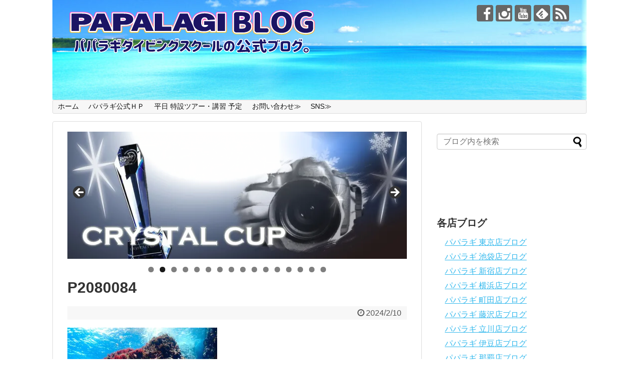

--- FILE ---
content_type: text/html; charset=UTF-8
request_url: https://www.papalagi-blog.com/p2080084
body_size: 23618
content:
<!DOCTYPE html>
<html dir="ltr" lang="ja" prefix="og: https://ogp.me/ns#">
<head>
<meta name="google-site-verification" content="TxcxPihVvdZkguJr4tgcu9O0MaAWulK8O1tJ-1bYQpM" />
<meta charset="UTF-8">
  <meta name="viewport" content="width=1280, maximum-scale=1, user-scalable=yes">
<link rel="alternate" type="application/rss+xml" title="PAPALAGI BLOG RSS Feed" href="https://www.papalagi-blog.com/feed" />
<link rel="pingback" href="https://www.papalagi-blog.com/xmlrpc.php" />
<meta name="robots" content="noindex,follow">
<meta name="description" content="" />
<!-- OGP -->
<meta property="og:type" content="article">
<meta property="og:description" content="">
<meta property="og:title" content="P2080084">
<meta property="og:url" content="https://www.papalagi-blog.com/p2080084">
<meta property="og:image" content="https://www.papalagi-blog.com/wp-content/themes/simplicity2/images/og-image.jpg">
<meta property="og:site_name" content="PAPALAGI BLOG">
<meta property="og:locale" content="ja_JP">
<!-- /OGP -->
<!-- Twitter Card -->
<meta name="twitter:card" content="summary">
<meta name="twitter:description" content="">
<meta name="twitter:title" content="P2080084">
<meta name="twitter:url" content="https://www.papalagi-blog.com/p2080084">
<meta name="twitter:image" content="https://www.papalagi-blog.com/wp-content/themes/simplicity2/images/og-image.jpg">
<meta name="twitter:domain" content="www.papalagi-blog.com">
<!-- /Twitter Card -->

<title>P2080084 | PAPALAGI BLOG</title>

		<!-- All in One SEO 4.9.3 - aioseo.com -->
	<meta name="robots" content="max-image-preview:large" />
	<meta name="author" content="papalagi"/>
	<meta name="google-site-verification" content="uujxrXnajTkawnh6EQyQxmr8lyc0lgsCllSVsndNB1M" />
	<link rel="canonical" href="https://www.papalagi-blog.com/p2080084" />
	<meta name="generator" content="All in One SEO (AIOSEO) 4.9.3" />
		<meta property="og:locale" content="ja_JP" />
		<meta property="og:site_name" content="PAPALAGI BLOG |" />
		<meta property="og:type" content="article" />
		<meta property="og:title" content="P2080084 | PAPALAGI BLOG" />
		<meta property="og:url" content="https://www.papalagi-blog.com/p2080084" />
		<meta property="article:published_time" content="2024-02-10T06:53:28+00:00" />
		<meta property="article:modified_time" content="2024-02-10T06:53:28+00:00" />
		<meta property="article:publisher" content="https://www.facebook.com/papalagi.ds/" />
		<meta name="twitter:card" content="summary" />
		<meta name="twitter:title" content="P2080084 | PAPALAGI BLOG" />
		<script type="application/ld+json" class="aioseo-schema">
			{"@context":"https:\/\/schema.org","@graph":[{"@type":"BreadcrumbList","@id":"https:\/\/www.papalagi-blog.com\/p2080084#breadcrumblist","itemListElement":[{"@type":"ListItem","@id":"https:\/\/www.papalagi-blog.com#listItem","position":1,"name":"\u30db\u30fc\u30e0","item":"https:\/\/www.papalagi-blog.com","nextItem":{"@type":"ListItem","@id":"https:\/\/www.papalagi-blog.com\/p2080084#listItem","name":"P2080084"}},{"@type":"ListItem","@id":"https:\/\/www.papalagi-blog.com\/p2080084#listItem","position":2,"name":"P2080084","previousItem":{"@type":"ListItem","@id":"https:\/\/www.papalagi-blog.com#listItem","name":"\u30db\u30fc\u30e0"}}]},{"@type":"ItemPage","@id":"https:\/\/www.papalagi-blog.com\/p2080084#itempage","url":"https:\/\/www.papalagi-blog.com\/p2080084","name":"P2080084 | PAPALAGI BLOG","inLanguage":"ja","isPartOf":{"@id":"https:\/\/www.papalagi-blog.com\/#website"},"breadcrumb":{"@id":"https:\/\/www.papalagi-blog.com\/p2080084#breadcrumblist"},"author":{"@id":"https:\/\/www.papalagi-blog.com\/archives\/author\/papalagi#author"},"creator":{"@id":"https:\/\/www.papalagi-blog.com\/archives\/author\/papalagi#author"},"datePublished":"2024-02-10T15:53:28+09:00","dateModified":"2024-02-10T15:53:28+09:00"},{"@type":"Organization","@id":"https:\/\/www.papalagi-blog.com\/#organization","name":"\u30d1\u30d1\u30e9\u30ae\u30c0\u30a4\u30d3\u30f3\u30b0\u30b9\u30af\u30fc\u30eb","url":"https:\/\/www.papalagi-blog.com\/","logo":{"@type":"ImageObject","url":"https:\/\/i0.wp.com\/www.papalagi-blog.com\/wp-content\/uploads\/2024\/02\/P2080084.jpg?fit=1800%2C1200&ssl=1","@id":"https:\/\/www.papalagi-blog.com\/p2080084\/#organizationLogo"},"image":{"@id":"https:\/\/www.papalagi-blog.com\/p2080084\/#organizationLogo"},"sameAs":["https:\/\/www.facebook.com\/papalagi.ds\/","https:\/\/www.instagram.com\/papalagi.diving.school\/","https:\/\/www.youtube.com\/user\/papalagifuji"]},{"@type":"Person","@id":"https:\/\/www.papalagi-blog.com\/archives\/author\/papalagi#author","url":"https:\/\/www.papalagi-blog.com\/archives\/author\/papalagi","name":"papalagi","image":{"@type":"ImageObject","@id":"https:\/\/www.papalagi-blog.com\/p2080084#authorImage","url":"https:\/\/secure.gravatar.com\/avatar\/cd3317722ead0cde9d8909bca55ed61aeca7816dbf74df6539ed6a0e0572c394?s=96&d=mm&r=g","width":96,"height":96,"caption":"papalagi"}},{"@type":"WebSite","@id":"https:\/\/www.papalagi-blog.com\/#website","url":"https:\/\/www.papalagi-blog.com\/","name":"PAPALAGI BLOG","inLanguage":"ja","publisher":{"@id":"https:\/\/www.papalagi-blog.com\/#organization"}}]}
		</script>
		<!-- All in One SEO -->

<link rel='dns-prefetch' href='//secure.gravatar.com' />
<link rel='dns-prefetch' href='//stats.wp.com' />
<link rel='dns-prefetch' href='//v0.wordpress.com' />
<link rel='dns-prefetch' href='//widgets.wp.com' />
<link rel='dns-prefetch' href='//s0.wp.com' />
<link rel='dns-prefetch' href='//0.gravatar.com' />
<link rel='dns-prefetch' href='//1.gravatar.com' />
<link rel='dns-prefetch' href='//2.gravatar.com' />
<link rel='preconnect' href='//i0.wp.com' />
<link rel="alternate" type="application/rss+xml" title="PAPALAGI BLOG &raquo; フィード" href="https://www.papalagi-blog.com/feed" />
<link rel="alternate" type="application/rss+xml" title="PAPALAGI BLOG &raquo; コメントフィード" href="https://www.papalagi-blog.com/comments/feed" />
<link rel="alternate" title="oEmbed (JSON)" type="application/json+oembed" href="https://www.papalagi-blog.com/wp-json/oembed/1.0/embed?url=https%3A%2F%2Fwww.papalagi-blog.com%2Fp2080084" />
<link rel="alternate" title="oEmbed (XML)" type="text/xml+oembed" href="https://www.papalagi-blog.com/wp-json/oembed/1.0/embed?url=https%3A%2F%2Fwww.papalagi-blog.com%2Fp2080084&#038;format=xml" />
		<!-- This site uses the Google Analytics by MonsterInsights plugin v9.11.1 - Using Analytics tracking - https://www.monsterinsights.com/ -->
		<!-- Note: MonsterInsights is not currently configured on this site. The site owner needs to authenticate with Google Analytics in the MonsterInsights settings panel. -->
					<!-- No tracking code set -->
				<!-- / Google Analytics by MonsterInsights -->
		<style id='wp-img-auto-sizes-contain-inline-css' type='text/css'>
img:is([sizes=auto i],[sizes^="auto," i]){contain-intrinsic-size:3000px 1500px}
/*# sourceURL=wp-img-auto-sizes-contain-inline-css */
</style>
<link rel='stylesheet' id='simplicity-style-css' href='https://www.papalagi-blog.com/wp-content/themes/simplicity2/style.css?ver=6.9&#038;fver=20220109035957' type='text/css' media='all' />
<link rel='stylesheet' id='responsive-style-css' href='https://www.papalagi-blog.com/wp-content/themes/simplicity2/css/responsive-pc.css?ver=6.9&#038;fver=20220109035957' type='text/css' media='all' />
<link rel='stylesheet' id='font-awesome-style-css' href='https://www.papalagi-blog.com/wp-content/themes/simplicity2/webfonts/css/font-awesome.min.css?ver=6.9&#038;fver=20220109035957' type='text/css' media='all' />
<link rel='stylesheet' id='icomoon-style-css' href='https://www.papalagi-blog.com/wp-content/themes/simplicity2/webfonts/icomoon/style.css?ver=6.9&#038;fver=20220109035957' type='text/css' media='all' />
<link rel='stylesheet' id='extension-style-css' href='https://www.papalagi-blog.com/wp-content/themes/simplicity2/css/extension.css?ver=6.9&#038;fver=20220109035957' type='text/css' media='all' />
<style id='extension-style-inline-css' type='text/css'>
a{color:#34b9ed}a:hover:not(.balloon-btn-link):not(.btn-icon-link):not(.arrow-box-link),.widget_new_entries a:hover,.widget_new_popular a:hover,.widget_popular_ranking a:hover,.wpp-list a:hover,.entry-read a:hover,.entry .post-meta a:hover,.related-entry-read a:hover,.entry a:hover,.related-entry-title a:hover,.navigation a:hover,#footer a:hover,.article-list .entry-title a:hover{color:#001fcc}#h-top{min-height:200px}@media screen and (max-width:639px){.article br{display:block}}#h-top{background-image:url(https://www.papalagi-blog.com/wp-content/uploads/2025/06/cropped-STD_9078-1536x1024-1.jpg)}
/*# sourceURL=extension-style-inline-css */
</style>
<link rel='stylesheet' id='print-style-css' href='https://www.papalagi-blog.com/wp-content/themes/simplicity2/css/print.css?ver=6.9&#038;fver=20220109035957' type='text/css' media='print' />
<link rel='stylesheet' id='sns-twitter-type-style-css' href='https://www.papalagi-blog.com/wp-content/themes/simplicity2/css/sns-twitter-type.css?ver=6.9&#038;fver=20220109035957' type='text/css' media='all' />
<style id='wp-emoji-styles-inline-css' type='text/css'>

	img.wp-smiley, img.emoji {
		display: inline !important;
		border: none !important;
		box-shadow: none !important;
		height: 1em !important;
		width: 1em !important;
		margin: 0 0.07em !important;
		vertical-align: -0.1em !important;
		background: none !important;
		padding: 0 !important;
	}
/*# sourceURL=wp-emoji-styles-inline-css */
</style>
<style id='wp-block-library-inline-css' type='text/css'>
:root{--wp-block-synced-color:#7a00df;--wp-block-synced-color--rgb:122,0,223;--wp-bound-block-color:var(--wp-block-synced-color);--wp-editor-canvas-background:#ddd;--wp-admin-theme-color:#007cba;--wp-admin-theme-color--rgb:0,124,186;--wp-admin-theme-color-darker-10:#006ba1;--wp-admin-theme-color-darker-10--rgb:0,107,160.5;--wp-admin-theme-color-darker-20:#005a87;--wp-admin-theme-color-darker-20--rgb:0,90,135;--wp-admin-border-width-focus:2px}@media (min-resolution:192dpi){:root{--wp-admin-border-width-focus:1.5px}}.wp-element-button{cursor:pointer}:root .has-very-light-gray-background-color{background-color:#eee}:root .has-very-dark-gray-background-color{background-color:#313131}:root .has-very-light-gray-color{color:#eee}:root .has-very-dark-gray-color{color:#313131}:root .has-vivid-green-cyan-to-vivid-cyan-blue-gradient-background{background:linear-gradient(135deg,#00d084,#0693e3)}:root .has-purple-crush-gradient-background{background:linear-gradient(135deg,#34e2e4,#4721fb 50%,#ab1dfe)}:root .has-hazy-dawn-gradient-background{background:linear-gradient(135deg,#faaca8,#dad0ec)}:root .has-subdued-olive-gradient-background{background:linear-gradient(135deg,#fafae1,#67a671)}:root .has-atomic-cream-gradient-background{background:linear-gradient(135deg,#fdd79a,#004a59)}:root .has-nightshade-gradient-background{background:linear-gradient(135deg,#330968,#31cdcf)}:root .has-midnight-gradient-background{background:linear-gradient(135deg,#020381,#2874fc)}:root{--wp--preset--font-size--normal:16px;--wp--preset--font-size--huge:42px}.has-regular-font-size{font-size:1em}.has-larger-font-size{font-size:2.625em}.has-normal-font-size{font-size:var(--wp--preset--font-size--normal)}.has-huge-font-size{font-size:var(--wp--preset--font-size--huge)}.has-text-align-center{text-align:center}.has-text-align-left{text-align:left}.has-text-align-right{text-align:right}.has-fit-text{white-space:nowrap!important}#end-resizable-editor-section{display:none}.aligncenter{clear:both}.items-justified-left{justify-content:flex-start}.items-justified-center{justify-content:center}.items-justified-right{justify-content:flex-end}.items-justified-space-between{justify-content:space-between}.screen-reader-text{border:0;clip-path:inset(50%);height:1px;margin:-1px;overflow:hidden;padding:0;position:absolute;width:1px;word-wrap:normal!important}.screen-reader-text:focus{background-color:#ddd;clip-path:none;color:#444;display:block;font-size:1em;height:auto;left:5px;line-height:normal;padding:15px 23px 14px;text-decoration:none;top:5px;width:auto;z-index:100000}html :where(.has-border-color){border-style:solid}html :where([style*=border-top-color]){border-top-style:solid}html :where([style*=border-right-color]){border-right-style:solid}html :where([style*=border-bottom-color]){border-bottom-style:solid}html :where([style*=border-left-color]){border-left-style:solid}html :where([style*=border-width]){border-style:solid}html :where([style*=border-top-width]){border-top-style:solid}html :where([style*=border-right-width]){border-right-style:solid}html :where([style*=border-bottom-width]){border-bottom-style:solid}html :where([style*=border-left-width]){border-left-style:solid}html :where(img[class*=wp-image-]){height:auto;max-width:100%}:where(figure){margin:0 0 1em}html :where(.is-position-sticky){--wp-admin--admin-bar--position-offset:var(--wp-admin--admin-bar--height,0px)}@media screen and (max-width:600px){html :where(.is-position-sticky){--wp-admin--admin-bar--position-offset:0px}}

/*# sourceURL=wp-block-library-inline-css */
</style><style id='global-styles-inline-css' type='text/css'>
:root{--wp--preset--aspect-ratio--square: 1;--wp--preset--aspect-ratio--4-3: 4/3;--wp--preset--aspect-ratio--3-4: 3/4;--wp--preset--aspect-ratio--3-2: 3/2;--wp--preset--aspect-ratio--2-3: 2/3;--wp--preset--aspect-ratio--16-9: 16/9;--wp--preset--aspect-ratio--9-16: 9/16;--wp--preset--color--black: #000000;--wp--preset--color--cyan-bluish-gray: #abb8c3;--wp--preset--color--white: #ffffff;--wp--preset--color--pale-pink: #f78da7;--wp--preset--color--vivid-red: #cf2e2e;--wp--preset--color--luminous-vivid-orange: #ff6900;--wp--preset--color--luminous-vivid-amber: #fcb900;--wp--preset--color--light-green-cyan: #7bdcb5;--wp--preset--color--vivid-green-cyan: #00d084;--wp--preset--color--pale-cyan-blue: #8ed1fc;--wp--preset--color--vivid-cyan-blue: #0693e3;--wp--preset--color--vivid-purple: #9b51e0;--wp--preset--gradient--vivid-cyan-blue-to-vivid-purple: linear-gradient(135deg,rgb(6,147,227) 0%,rgb(155,81,224) 100%);--wp--preset--gradient--light-green-cyan-to-vivid-green-cyan: linear-gradient(135deg,rgb(122,220,180) 0%,rgb(0,208,130) 100%);--wp--preset--gradient--luminous-vivid-amber-to-luminous-vivid-orange: linear-gradient(135deg,rgb(252,185,0) 0%,rgb(255,105,0) 100%);--wp--preset--gradient--luminous-vivid-orange-to-vivid-red: linear-gradient(135deg,rgb(255,105,0) 0%,rgb(207,46,46) 100%);--wp--preset--gradient--very-light-gray-to-cyan-bluish-gray: linear-gradient(135deg,rgb(238,238,238) 0%,rgb(169,184,195) 100%);--wp--preset--gradient--cool-to-warm-spectrum: linear-gradient(135deg,rgb(74,234,220) 0%,rgb(151,120,209) 20%,rgb(207,42,186) 40%,rgb(238,44,130) 60%,rgb(251,105,98) 80%,rgb(254,248,76) 100%);--wp--preset--gradient--blush-light-purple: linear-gradient(135deg,rgb(255,206,236) 0%,rgb(152,150,240) 100%);--wp--preset--gradient--blush-bordeaux: linear-gradient(135deg,rgb(254,205,165) 0%,rgb(254,45,45) 50%,rgb(107,0,62) 100%);--wp--preset--gradient--luminous-dusk: linear-gradient(135deg,rgb(255,203,112) 0%,rgb(199,81,192) 50%,rgb(65,88,208) 100%);--wp--preset--gradient--pale-ocean: linear-gradient(135deg,rgb(255,245,203) 0%,rgb(182,227,212) 50%,rgb(51,167,181) 100%);--wp--preset--gradient--electric-grass: linear-gradient(135deg,rgb(202,248,128) 0%,rgb(113,206,126) 100%);--wp--preset--gradient--midnight: linear-gradient(135deg,rgb(2,3,129) 0%,rgb(40,116,252) 100%);--wp--preset--font-size--small: 13px;--wp--preset--font-size--medium: 20px;--wp--preset--font-size--large: 36px;--wp--preset--font-size--x-large: 42px;--wp--preset--spacing--20: 0.44rem;--wp--preset--spacing--30: 0.67rem;--wp--preset--spacing--40: 1rem;--wp--preset--spacing--50: 1.5rem;--wp--preset--spacing--60: 2.25rem;--wp--preset--spacing--70: 3.38rem;--wp--preset--spacing--80: 5.06rem;--wp--preset--shadow--natural: 6px 6px 9px rgba(0, 0, 0, 0.2);--wp--preset--shadow--deep: 12px 12px 50px rgba(0, 0, 0, 0.4);--wp--preset--shadow--sharp: 6px 6px 0px rgba(0, 0, 0, 0.2);--wp--preset--shadow--outlined: 6px 6px 0px -3px rgb(255, 255, 255), 6px 6px rgb(0, 0, 0);--wp--preset--shadow--crisp: 6px 6px 0px rgb(0, 0, 0);}:where(.is-layout-flex){gap: 0.5em;}:where(.is-layout-grid){gap: 0.5em;}body .is-layout-flex{display: flex;}.is-layout-flex{flex-wrap: wrap;align-items: center;}.is-layout-flex > :is(*, div){margin: 0;}body .is-layout-grid{display: grid;}.is-layout-grid > :is(*, div){margin: 0;}:where(.wp-block-columns.is-layout-flex){gap: 2em;}:where(.wp-block-columns.is-layout-grid){gap: 2em;}:where(.wp-block-post-template.is-layout-flex){gap: 1.25em;}:where(.wp-block-post-template.is-layout-grid){gap: 1.25em;}.has-black-color{color: var(--wp--preset--color--black) !important;}.has-cyan-bluish-gray-color{color: var(--wp--preset--color--cyan-bluish-gray) !important;}.has-white-color{color: var(--wp--preset--color--white) !important;}.has-pale-pink-color{color: var(--wp--preset--color--pale-pink) !important;}.has-vivid-red-color{color: var(--wp--preset--color--vivid-red) !important;}.has-luminous-vivid-orange-color{color: var(--wp--preset--color--luminous-vivid-orange) !important;}.has-luminous-vivid-amber-color{color: var(--wp--preset--color--luminous-vivid-amber) !important;}.has-light-green-cyan-color{color: var(--wp--preset--color--light-green-cyan) !important;}.has-vivid-green-cyan-color{color: var(--wp--preset--color--vivid-green-cyan) !important;}.has-pale-cyan-blue-color{color: var(--wp--preset--color--pale-cyan-blue) !important;}.has-vivid-cyan-blue-color{color: var(--wp--preset--color--vivid-cyan-blue) !important;}.has-vivid-purple-color{color: var(--wp--preset--color--vivid-purple) !important;}.has-black-background-color{background-color: var(--wp--preset--color--black) !important;}.has-cyan-bluish-gray-background-color{background-color: var(--wp--preset--color--cyan-bluish-gray) !important;}.has-white-background-color{background-color: var(--wp--preset--color--white) !important;}.has-pale-pink-background-color{background-color: var(--wp--preset--color--pale-pink) !important;}.has-vivid-red-background-color{background-color: var(--wp--preset--color--vivid-red) !important;}.has-luminous-vivid-orange-background-color{background-color: var(--wp--preset--color--luminous-vivid-orange) !important;}.has-luminous-vivid-amber-background-color{background-color: var(--wp--preset--color--luminous-vivid-amber) !important;}.has-light-green-cyan-background-color{background-color: var(--wp--preset--color--light-green-cyan) !important;}.has-vivid-green-cyan-background-color{background-color: var(--wp--preset--color--vivid-green-cyan) !important;}.has-pale-cyan-blue-background-color{background-color: var(--wp--preset--color--pale-cyan-blue) !important;}.has-vivid-cyan-blue-background-color{background-color: var(--wp--preset--color--vivid-cyan-blue) !important;}.has-vivid-purple-background-color{background-color: var(--wp--preset--color--vivid-purple) !important;}.has-black-border-color{border-color: var(--wp--preset--color--black) !important;}.has-cyan-bluish-gray-border-color{border-color: var(--wp--preset--color--cyan-bluish-gray) !important;}.has-white-border-color{border-color: var(--wp--preset--color--white) !important;}.has-pale-pink-border-color{border-color: var(--wp--preset--color--pale-pink) !important;}.has-vivid-red-border-color{border-color: var(--wp--preset--color--vivid-red) !important;}.has-luminous-vivid-orange-border-color{border-color: var(--wp--preset--color--luminous-vivid-orange) !important;}.has-luminous-vivid-amber-border-color{border-color: var(--wp--preset--color--luminous-vivid-amber) !important;}.has-light-green-cyan-border-color{border-color: var(--wp--preset--color--light-green-cyan) !important;}.has-vivid-green-cyan-border-color{border-color: var(--wp--preset--color--vivid-green-cyan) !important;}.has-pale-cyan-blue-border-color{border-color: var(--wp--preset--color--pale-cyan-blue) !important;}.has-vivid-cyan-blue-border-color{border-color: var(--wp--preset--color--vivid-cyan-blue) !important;}.has-vivid-purple-border-color{border-color: var(--wp--preset--color--vivid-purple) !important;}.has-vivid-cyan-blue-to-vivid-purple-gradient-background{background: var(--wp--preset--gradient--vivid-cyan-blue-to-vivid-purple) !important;}.has-light-green-cyan-to-vivid-green-cyan-gradient-background{background: var(--wp--preset--gradient--light-green-cyan-to-vivid-green-cyan) !important;}.has-luminous-vivid-amber-to-luminous-vivid-orange-gradient-background{background: var(--wp--preset--gradient--luminous-vivid-amber-to-luminous-vivid-orange) !important;}.has-luminous-vivid-orange-to-vivid-red-gradient-background{background: var(--wp--preset--gradient--luminous-vivid-orange-to-vivid-red) !important;}.has-very-light-gray-to-cyan-bluish-gray-gradient-background{background: var(--wp--preset--gradient--very-light-gray-to-cyan-bluish-gray) !important;}.has-cool-to-warm-spectrum-gradient-background{background: var(--wp--preset--gradient--cool-to-warm-spectrum) !important;}.has-blush-light-purple-gradient-background{background: var(--wp--preset--gradient--blush-light-purple) !important;}.has-blush-bordeaux-gradient-background{background: var(--wp--preset--gradient--blush-bordeaux) !important;}.has-luminous-dusk-gradient-background{background: var(--wp--preset--gradient--luminous-dusk) !important;}.has-pale-ocean-gradient-background{background: var(--wp--preset--gradient--pale-ocean) !important;}.has-electric-grass-gradient-background{background: var(--wp--preset--gradient--electric-grass) !important;}.has-midnight-gradient-background{background: var(--wp--preset--gradient--midnight) !important;}.has-small-font-size{font-size: var(--wp--preset--font-size--small) !important;}.has-medium-font-size{font-size: var(--wp--preset--font-size--medium) !important;}.has-large-font-size{font-size: var(--wp--preset--font-size--large) !important;}.has-x-large-font-size{font-size: var(--wp--preset--font-size--x-large) !important;}
/*# sourceURL=global-styles-inline-css */
</style>

<style id='classic-theme-styles-inline-css' type='text/css'>
/*! This file is auto-generated */
.wp-block-button__link{color:#fff;background-color:#32373c;border-radius:9999px;box-shadow:none;text-decoration:none;padding:calc(.667em + 2px) calc(1.333em + 2px);font-size:1.125em}.wp-block-file__button{background:#32373c;color:#fff;text-decoration:none}
/*# sourceURL=/wp-includes/css/classic-themes.min.css */
</style>
<link rel='stylesheet' id='wp-components-css' href='https://www.papalagi-blog.com/wp-includes/css/dist/components/style.min.css?ver=6.9' type='text/css' media='all' />
<link rel='stylesheet' id='wp-preferences-css' href='https://www.papalagi-blog.com/wp-includes/css/dist/preferences/style.min.css?ver=6.9' type='text/css' media='all' />
<link rel='stylesheet' id='wp-block-editor-css' href='https://www.papalagi-blog.com/wp-includes/css/dist/block-editor/style.min.css?ver=6.9' type='text/css' media='all' />
<link rel='stylesheet' id='popup-maker-block-library-style-css' href='https://www.papalagi-blog.com/wp-content/plugins/popup-maker/dist/packages/block-library-style.css?ver=dbea705cfafe089d65f1&#038;fver=20251017032617' type='text/css' media='all' />
<link rel='stylesheet' id='jetpack_likes-css' href='https://www.papalagi-blog.com/wp-content/plugins/jetpack/modules/likes/style.css?ver=15.4&#038;fver=20260108033638' type='text/css' media='all' />
<style id='jetpack_facebook_likebox-inline-css' type='text/css'>
.widget_facebook_likebox {
	overflow: hidden;
}

/*# sourceURL=https://www.papalagi-blog.com/wp-content/plugins/jetpack/modules/widgets/facebook-likebox/style.css */
</style>
<link rel='stylesheet' id='popup-maker-site-css' href='//www.papalagi-blog.com/wp-content/uploads/pum/pum-site-styles.css?generated=1755310822&#038;ver=1.21.5' type='text/css' media='all' />
<script type="text/javascript" src="https://www.papalagi-blog.com/wp-includes/js/jquery/jquery.min.js?ver=3.7.1" id="jquery-core-js"></script>
<script type="text/javascript" src="https://www.papalagi-blog.com/wp-includes/js/jquery/jquery-migrate.min.js?ver=3.4.1" id="jquery-migrate-js"></script>
<link rel='shortlink' href='https://wp.me/a72ukg-3Ho' />
<meta name="cdp-version" content="1.5.0" /><!-- Favicon Rotator -->
<link rel="shortcut icon" href="https://www.papalagi-blog.com/wp-content/uploads/2019/12/09e206f5750b6541346a7f1bf563bbe7-2-16x16.png" />
<link rel="apple-touch-icon-precomposed" href="https://www.papalagi-blog.com/wp-content/uploads/2019/12/09e206f5750b6541346a7f1bf563bbe7-2.png" />
<!-- End Favicon Rotator -->
	<style>img#wpstats{display:none}</style>
		<link rel="shortcut icon" type="image/x-icon" href="http://www.papalagi-blog.com/wp-content/uploads/2020/02/198e727d4ef845faf6f69073a242d349.png" />
<link rel="icon" href="https://i0.wp.com/www.papalagi-blog.com/wp-content/uploads/2019/12/cropped-09e206f5750b6541346a7f1bf563bbe7.png?fit=32%2C32&#038;ssl=1" sizes="32x32" />
<link rel="icon" href="https://i0.wp.com/www.papalagi-blog.com/wp-content/uploads/2019/12/cropped-09e206f5750b6541346a7f1bf563bbe7.png?fit=192%2C192&#038;ssl=1" sizes="192x192" />
<link rel="apple-touch-icon" href="https://i0.wp.com/www.papalagi-blog.com/wp-content/uploads/2019/12/cropped-09e206f5750b6541346a7f1bf563bbe7.png?fit=180%2C180&#038;ssl=1" />
<meta name="msapplication-TileImage" content="https://i0.wp.com/www.papalagi-blog.com/wp-content/uploads/2019/12/cropped-09e206f5750b6541346a7f1bf563bbe7.png?fit=270%2C270&#038;ssl=1" />
		<style type="text/css" id="wp-custom-css">
			.square_btn{
    display: inline-block;
    padding: 0.5em 1em;
    text-decoration: none;
    border-radius: 4px;
    color: #ffffff;
    background-image: -webkit-linear-gradient(#6795fd 0%, #67ceff 100%);
    background-image: linear-gradient(#6795fd 0%, #67ceff 100%);
    box-shadow: 0px 2px 2px rgba(0, 0, 0, 0.29);
    border-bottom: solid 3px #5e7fca;
  }

.square_btn:active{
    -ms-transform: translateY(4px);
    -webkit-transform: translateY(4px);
    transform: translateY(4px);
    box-shadow: 0px 0px 1px rgba(0, 0, 0, 0.2);
    border-bottom: none;
}

.square_btn{
    display: inline-block;
    padding: 0.5em 1em;
    text-decoration: none;
    border-radius: 4px;
    color: #ffffff;
    background-image: -webkit-linear-gradient(#6795fd 0%, #67ceff 100%);
    background-image: linear-gradient(#6795fd 0%, #67ceff 100%);
    box-shadow: 0px 2px 2px rgba(0, 0, 0, 0.29);
    border-bottom: solid 3px #5e7fca;
  }

.square_btn:active{
    -ms-transform: translateY(4px);
    -webkit-transform: translateY(4px);
    transform: translateY(4px);
    box-shadow: 0px 0px 1px rgba(0, 0, 0, 0.2);
    border-bottom: none;
}

.single-post #breadcrumb {
	display:none;
}

div.breadcrumbs {
font-size: 10px;
margin: 1px auto 5px;
padding: 0;
}

/*--------------------------------------
  蛍光ペンのような下線を引く　　　↓
--------------------------------------*/

/*ピンク（太め）*/
.pink_line {background:rgba(0, 0, 0, 0) linear-gradient(transparent 60%, #FFDFEF 0%) repeat scroll 0 0;}

/*ブルー（太め）*/
.blue_line{background:rgba(0, 0, 0, 0) linear-gradient(transparent 60%, #cce5ff 0%) repeat scroll 0 0;}

/*イエロー（太め）*/
.yellow_line {background:rgba(0, 0, 0, 0) linear-gradient(transparent 60%, #ffffbc 0%) repeat scroll 0 0;}

/*ピンク（細め）*/
.pink_line_narrow{background:rgba(0, 0, 0, 0) linear-gradient(transparent 80%, #ffb2d8 0%) repeat scroll 0 0;}

/*ブルー（細め）*/
.blue_line_narrow {background:rgba(0, 0, 0, 0) linear-gradient(transparent 80%, #add6ff 0%) repeat scroll 0 0;}

/*イエロー（細め）*/
.yellow_line_narrow{background:rgba(0, 0, 0, 0) linear-gradient(transparent 80%, #ffff7f 0%) repeat scroll 0 0;}
.nomadBtn2 {
  color: #FFF;
  border-radius: 50em 50em 50em 50em;
  background: #32cd32;
  padding: .7em 2em;
  display: inline-block;
  text-decoration: none;
}


.container {
  display: flex; /* これで横並びになる */
}
		</style>
		<link rel='stylesheet' id='metaslider-flex-slider-css' href='https://www.papalagi-blog.com/wp-content/plugins/ml-slider/assets/sliders/flexslider/flexslider.css?ver=3.104.0&#038;fver=20251216033630' type='text/css' media='all' property='stylesheet' />
<link rel='stylesheet' id='metaslider-public-css' href='https://www.papalagi-blog.com/wp-content/plugins/ml-slider/assets/metaslider/public.css?ver=3.104.0&#038;fver=20251216033630' type='text/css' media='all' property='stylesheet' />
<style id='metaslider-public-inline-css' type='text/css'>
@media only screen and (max-width: 767px) { .hide-arrows-smartphone .flex-direction-nav, .hide-navigation-smartphone .flex-control-paging, .hide-navigation-smartphone .flex-control-nav, .hide-navigation-smartphone .filmstrip, .hide-slideshow-smartphone, .metaslider-hidden-content.hide-smartphone{ display: none!important; }}@media only screen and (min-width : 768px) and (max-width: 1023px) { .hide-arrows-tablet .flex-direction-nav, .hide-navigation-tablet .flex-control-paging, .hide-navigation-tablet .flex-control-nav, .hide-navigation-tablet .filmstrip, .hide-slideshow-tablet, .metaslider-hidden-content.hide-tablet{ display: none!important; }}@media only screen and (min-width : 1024px) and (max-width: 1439px) { .hide-arrows-laptop .flex-direction-nav, .hide-navigation-laptop .flex-control-paging, .hide-navigation-laptop .flex-control-nav, .hide-navigation-laptop .filmstrip, .hide-slideshow-laptop, .metaslider-hidden-content.hide-laptop{ display: none!important; }}@media only screen and (min-width : 1440px) { .hide-arrows-desktop .flex-direction-nav, .hide-navigation-desktop .flex-control-paging, .hide-navigation-desktop .flex-control-nav, .hide-navigation-desktop .filmstrip, .hide-slideshow-desktop, .metaslider-hidden-content.hide-desktop{ display: none!important; }}
/*# sourceURL=metaslider-public-inline-css */
</style>
</head>
  <body class="attachment wp-singular attachment-template-default single single-attachment postid-14222 attachmentid-14222 attachment-jpeg wp-theme-simplicity2 metaslider-plugin" itemscope itemtype="https://schema.org/WebPage">
    <div id="container">

      <!-- header -->
      <header itemscope itemtype="https://schema.org/WPHeader">
        <div id="header" class="clearfix">
          <div id="header-in">

                        <div id="h-top">
              <!-- モバイルメニュー表示用のボタン -->
<div id="mobile-menu">
  <a id="mobile-menu-toggle" href="#"><span class="fa fa-bars fa-2x"></span></a>
</div>

              <div class="alignleft top-title-catchphrase">
                <!-- サイトのタイトル -->
<p id="site-title" itemscope itemtype="https://schema.org/Organization">
  <a href="https://www.papalagi-blog.com/"><img src="https://www.papalagi-blog.com/wp-content/uploads/2025/06/3576676aa9e9f86ec4343481942b91ac.png" alt="PAPALAGI BLOG" class="site-title-img" /></a></p>
<!-- サイトの概要 -->
<p id="site-description">
  </p>
              </div>

              <div class="alignright top-sns-follows">
                                <!-- SNSページ -->
<div class="sns-pages">
<p class="sns-follow-msg">フォローする</p>
<ul class="snsp">
<li class="facebook-page"><a href="//www.facebook.com/papalagi.ds/" target="_blank" title="Facebookをフォロー" rel="nofollow"><span class="icon-facebook-logo"></span></a></li><li class="instagram-page"><a href="//instagram.com/papalagi.diving.school/" target="_blank" title="Instagramをフォロー" rel="nofollow"><span class="icon-instagram-logo"></span></a></li><li class="youtube-page"><a href="https://www.youtube.com/user/papalagifuji" target="_blank" title="YouTubeをフォロー" rel="nofollow"><span class="icon-youtube-logo"></span></a></li><li class="feedly-page"><a href="//feedly.com/i/discover/sources/search/feed/https%3A%2F%2Fwww.papalagi-blog.com" target="blank" title="feedlyで更新情報を購読" rel="nofollow"><span class="icon-feedly-logo"></span></a></li><li class="rss-page"><a href="https://www.papalagi-blog.com/feed" target="_blank" title="RSSで更新情報をフォロー" rel="nofollow"><span class="icon-rss-logo"></span></a></li>  </ul>
</div>
                              </div>

            </div><!-- /#h-top -->
          </div><!-- /#header-in -->
        </div><!-- /#header -->
      </header>

      <!-- Navigation -->
<nav itemscope itemtype="https://schema.org/SiteNavigationElement">
  <div id="navi">
      	<div id="navi-in">
      <div class="menu-%e3%83%9b%e3%83%bc%e3%83%a0-container"><ul id="menu-%e3%83%9b%e3%83%bc%e3%83%a0" class="menu"><li id="menu-item-14" class="menu-item menu-item-type-custom menu-item-object-custom menu-item-home menu-item-14"><a href="http://www.papalagi-blog.com">ホーム</a></li>
<li id="menu-item-11" class="menu-item menu-item-type-custom menu-item-object-custom menu-item-11"><a href="https://www.papalagi.co.jp/">パパラギ公式ＨＰ</a></li>
<li id="menu-item-5470" class="menu-item menu-item-type-post_type menu-item-object-page menu-item-5470"><a href="https://www.papalagi-blog.com/page-989">平日 特設ツアー・講習 予定</a></li>
<li id="menu-item-14680" class="menu-item menu-item-type-custom menu-item-object-custom menu-item-has-children menu-item-14680"><a href="https://www.papalagi.co.jp/staticpages/index.php/raiten_ja">お問い合わせ≫</a>
<ul class="sub-menu">
	<li id="menu-item-18051" class="menu-item menu-item-type-post_type menu-item-object-page menu-item-18051"><a href="https://www.papalagi-blog.com/page-3682">ダイビングQ＆A よくあるご質問</a></li>
</ul>
</li>
<li id="menu-item-13362" class="menu-item menu-item-type-custom menu-item-object-custom menu-item-has-children menu-item-13362"><a href="https://www.instagram.com/papalagids/">SNS≫</a>
<ul class="sub-menu">
	<li id="menu-item-13363" class="menu-item menu-item-type-custom menu-item-object-custom menu-item-13363"><a href="https://www.instagram.com/papalagi.diving.school/">Instagram</a></li>
	<li id="menu-item-13364" class="menu-item menu-item-type-custom menu-item-object-custom menu-item-13364"><a href="https://www.facebook.com/papalagi.ds/">Facebook</a></li>
	<li id="menu-item-13365" class="menu-item menu-item-type-custom menu-item-object-custom menu-item-13365"><a href="https://www.youtube.com/user/papalagifuji">YouTube</a></li>
	<li id="menu-item-12" class="menu-item menu-item-type-custom menu-item-object-custom menu-item-12"><a href="https://izu-papalagi.jp/blog/">今日の海情報</a></li>
</ul>
</li>
</ul></div>    </div><!-- /#navi-in -->
  </div><!-- /#navi -->
</nav>
<!-- /Navigation -->
      <!-- 本体部分 -->
      <div id="body">
        <div id="body-in" class="cf">

          
          <!-- main -->
          <main itemscope itemprop="mainContentOfPage">
            <div id="main" itemscope itemtype="https://schema.org/Blog">
			
  
    <div id="post-14222" class="post-14222 attachment type-attachment status-inherit hentry">
  <article class="article">
  
      <div id="custom_html-3" class="widget_text widget-over-articletitle widget_custom_html"><div class="textwidget custom-html-widget"><div id="metaslider-id-4968" style="width: 100%;" class="ml-slider-3-104-0 metaslider metaslider-flex metaslider-4968 ml-slider has-dots-nav ms-theme-default" role="region" aria-label="TOP" data-height="450" data-width="1200">
    <div id="metaslider_container_4968">
        <div id="metaslider_4968">
            <ul class='slides'>
                <li style="display: block; width: 100%;" class="slide-18126 ms-image " aria-roledescription="slide" data-date="2025-12-03 15:25:34" data-filename="e07f44e48fceb1e365749d4653bfc77e-1200x450.jpg" data-slide-type="image"><a href="https://www.papalagi.co.jp/databox/data.php/campaign_efr_ja/code" target="_blank" aria-label="View Slide Details" class="metaslider_image_link"><img data-recalc-dims="1" src="https://i0.wp.com/www.papalagi-blog.com/wp-content/uploads/2025/12/e07f44e48fceb1e365749d4653bfc77e.jpg?resize=680%2C255&#038;ssl=1" height="255" width="680" alt="" class="slider-4968 slide-18126 msDefaultImage" title="e07f44e48fceb1e365749d4653bfc77e" /></a></li>
                <li style="display: none; width: 100%;" class="slide-18261 ms-image " aria-roledescription="slide" data-date="2025-12-20 17:07:55" data-filename="95b7c833b30aa945ea85edab2c6c9bb8.jpg" data-slide-type="image"><a href="https://www.papalagi.co.jp/databox/data.php/tour_special_papalgi_cup_ja/code" target="_blank" aria-label="View Slide Details" class="metaslider_image_link"><img data-recalc-dims="1" src="https://i0.wp.com/www.papalagi-blog.com/wp-content/uploads/2025/12/95b7c833b30aa945ea85edab2c6c9bb8.jpg?resize=680%2C255&#038;ssl=1" height="255" width="680" alt="" class="slider-4968 slide-18261 msDefaultImage" title="クリスタルカップ" /></a></li>
                <li style="display: none; width: 100%;" class="slide-18301 ms-image " aria-roledescription="slide" data-date="2026-01-06 15:16:04" data-filename="42d33f99ad22f4775fa15f8e53f85eb8.jpg" data-slide-type="image"><a href="https://www.papalagi.co.jp/databox/data.php/tour_special_harukansha_ja/code" target="_blank" aria-label="View Slide Details" class="metaslider_image_link"><img data-recalc-dims="1" src="https://i0.wp.com/www.papalagi-blog.com/wp-content/uploads/2026/01/42d33f99ad22f4775fa15f8e53f85eb8.jpg?resize=680%2C255&#038;ssl=1" height="255" width="680" alt="" class="slider-4968 slide-18301 msDefaultImage" title="春の感謝祭バナー2024" /></a></li>
                <li style="display: none; width: 100%;" class="slide-18303 ms-image " aria-roledescription="slide" data-date="2026-01-06 15:17:37" data-filename="a689db723656b7f613d56557b597b005.jpg" data-slide-type="image"><a href="https://www.papalagi.co.jp/databox/data.php/tour_special_yozakura_ja/code" target="_blank" aria-label="View Slide Details" class="metaslider_image_link"><img data-recalc-dims="1" src="https://i0.wp.com/www.papalagi-blog.com/wp-content/uploads/2026/01/a689db723656b7f613d56557b597b005.jpg?resize=680%2C255&#038;ssl=1" height="255" width="680" alt="" class="slider-4968 slide-18303 msDefaultImage" title="夜桜" /></a></li>
                <li style="display: none; width: 100%;" class="slide-17956 ms-image " aria-roledescription="slide" data-date="2025-11-02 14:53:13" data-filename="568a8136dbf86ce99c08c6c626ce685d.jpg" data-slide-type="image"><a href="https://www.papalagi.co.jp/databox/data.php/campaign_procourse_ja/code" target="_blank" aria-label="View Slide Details" class="metaslider_image_link"><img data-recalc-dims="1" src="https://i0.wp.com/www.papalagi-blog.com/wp-content/uploads/2025/11/568a8136dbf86ce99c08c6c626ce685d.jpg?resize=680%2C255&#038;ssl=1" height="255" width="680" alt="" class="slider-4968 slide-17956 msDefaultImage" title="バナーブログ" /></a></li>
                <li style="display: none; width: 100%;" class="slide-15620 ms-image " aria-roledescription="slide" data-date="2024-09-29 16:54:28" data-filename="bf86cd41efd8d46ef53537eb7c1523c4.jpg" data-slide-type="image"><a href="https://www.papalagi.co.jp/databox/data.php/photocon_entory_26zenki_ja/code" target="_blank" aria-label="View Slide Details" class="metaslider_image_link"><img data-recalc-dims="1" src="https://i0.wp.com/www.papalagi-blog.com/wp-content/uploads/2025/09/bf86cd41efd8d46ef53537eb7c1523c4.jpg?resize=680%2C255&#038;ssl=1" height="255" width="680" alt="" class="slider-4968 slide-15620 msDefaultImage" title="2026前期バナー" /></a></li>
                <li style="display: none; width: 100%;" class="slide-16852 ms-image " aria-roledescription="slide" data-date="2025-05-04 11:45:58" data-filename="0595fff0c25acfc4e439a113d28aecd7.jpg" data-slide-type="image"><a href="https://www.papalagi.co.jp/lp/refresh/" target="_blank" aria-label="View Slide Details" class="metaslider_image_link"><img data-recalc-dims="1" src="https://i0.wp.com/www.papalagi-blog.com/wp-content/uploads/2025/06/0595fff0c25acfc4e439a113d28aecd7.jpg?resize=680%2C255&#038;ssl=1" height="255" width="680" alt="" class="slider-4968 slide-16852 msDefaultImage" title="ブログリフレ" /></a></li>
                <li style="display: none; width: 100%;" class="slide-5453 ms-image " aria-roledescription="slide" data-date="2020-03-14 16:17:34" data-filename="2581b5ed5d3a2b81bb1a02446be9f530.jpg" data-slide-type="image"><a href="https://www.papalagi.co.jp/databox/data.php/about_wanted_ja/code" target="_blank" aria-label="View Slide Details" class="metaslider_image_link"><img data-recalc-dims="1" src="https://i0.wp.com/www.papalagi-blog.com/wp-content/uploads/2025/02/2581b5ed5d3a2b81bb1a02446be9f530.jpg?resize=680%2C255&#038;ssl=1" height="255" width="680" alt="" class="slider-4968 slide-5453 msDefaultImage" /></a></li>
                <li style="display: none; width: 100%;" class="slide-14634 ms-image " aria-roledescription="slide" data-date="2024-04-07 17:21:02" data-filename="7eb223f197803ad5700ba6134216c56a.jpg" data-slide-type="image"><a href="https://www.youtube.com/user/papalagifuji" target="_blank" aria-label="View Slide Details" class="metaslider_image_link"><img data-recalc-dims="1" src="https://i0.wp.com/www.papalagi-blog.com/wp-content/uploads/2024/07/7eb223f197803ad5700ba6134216c56a.jpg?resize=680%2C255&#038;ssl=1" height="255" width="680" alt="" class="slider-4968 slide-14634 msDefaultImage" title="パパラギ先生" /></a></li>
                <li style="display: none; width: 100%;" class="slide-13475 ms-image " aria-roledescription="slide" data-date="2023-10-26 17:22:44" data-filename="01178595cdcf286c2a45f5801aaedd3c.jpg" data-slide-type="image"><a href="https://www.papalagi.co.jp/databox/data.php/_campaign_friends_ja/code" target="_blank" aria-label="View Slide Details" class="metaslider_image_link"><img data-recalc-dims="1" src="https://i0.wp.com/www.papalagi-blog.com/wp-content/uploads/2023/10/01178595cdcf286c2a45f5801aaedd3c.jpg?resize=680%2C255&#038;ssl=1" height="255" width="680" alt="" class="slider-4968 slide-13475 msDefaultImage" title="2023伊豆友達紹介キャンペーン" /></a></li>
                <li style="display: none; width: 100%;" class="slide-12386 ms-image " aria-roledescription="slide" data-date="2023-04-14 11:07:38" data-filename="699657217dcdcf61a959222209dae5f4-1.jpg" data-slide-type="image"><a href="https://www.papalagi.co.jp/databox/data.php/voice_okyakusama_ja/code" target="_blank" aria-label="View Slide Details" class="metaslider_image_link"><img data-recalc-dims="1" src="https://i0.wp.com/www.papalagi-blog.com/wp-content/uploads/2023/04/699657217dcdcf61a959222209dae5f4-1.jpg?resize=680%2C255&#038;ssl=1" height="255" width="680" alt="" class="slider-4968 slide-12386 msDefaultImage" /></a></li>
                <li style="display: none; width: 100%;" class="slide-13035 ms-image " aria-roledescription="slide" data-date="2023-08-04 17:02:28" data-filename="62eae4dc91892d9fd54a748c5c0c9764.jpg" data-slide-type="image"><a href="https://www.papalagi.co.jp/databox/data.php/event_heijitu_ja/code" target="_blank" aria-label="View Slide Details" class="metaslider_image_link"><img data-recalc-dims="1" src="https://i0.wp.com/www.papalagi-blog.com/wp-content/uploads/2023/08/62eae4dc91892d9fd54a748c5c0c9764.jpg?resize=680%2C255&#038;ssl=1" height="255" width="680" alt="" class="slider-4968 slide-13035 msDefaultImage" /></a></li>
                <li style="display: none; width: 100%;" class="slide-9792 ms-image " aria-roledescription="slide" data-date="2022-02-12 16:44:38" data-filename="939ea17f24512158275a8b24f827b4ac.jpg" data-slide-type="image"><a href="https://platinum-papalagi.com/" target="_blank" aria-label="View Slide Details" class="metaslider_image_link"><img data-recalc-dims="1" src="https://i0.wp.com/www.papalagi-blog.com/wp-content/uploads/2025/06/939ea17f24512158275a8b24f827b4ac.jpg?resize=680%2C255&#038;ssl=1" height="255" width="680" alt="" class="slider-4968 slide-9792 msDefaultImage" /></a></li>
                <li style="display: none; width: 100%;" class="slide-8133 ms-image " aria-roledescription="slide" data-date="2021-05-20 18:02:21" data-filename="a3fb584efa85c420d20d14838daa7aae.jpg" data-slide-type="image"><a href="https://www.papalagi.co.jp/databox/data.php/visitor_ja/code" target="_blank" aria-label="View Slide Details" class="metaslider_image_link"><img data-recalc-dims="1" src="https://i0.wp.com/www.papalagi-blog.com/wp-content/uploads/2021/05/a3fb584efa85c420d20d14838daa7aae.jpg?resize=680%2C255&#038;ssl=1" height="255" width="680" alt="" class="slider-4968 slide-8133 msDefaultImage" /></a></li>
                <li style="display: none; width: 100%;" class="slide-5951 ms-image " aria-roledescription="slide" data-date="2020-06-17 18:24:53" data-filename="205e33cc38bb7a77293ff3e35c724586.jpg" data-slide-type="image"><a href="https://work-papalagi.jp/" target="_blank" aria-label="View Slide Details" class="metaslider_image_link"><img data-recalc-dims="1" src="https://i0.wp.com/www.papalagi-blog.com/wp-content/uploads/2020/06/205e33cc38bb7a77293ff3e35c724586.jpg?resize=680%2C255&#038;ssl=1" height="255" width="680" alt="" class="slider-4968 slide-5951 msDefaultImage" /></a></li>
                <li style="display: none; width: 100%;" class="slide-14632 ms-image " aria-roledescription="slide" data-date="2024-04-07 16:53:11" data-filename="5d40327333bad796e3e89f05a1dbf32d.jpg" data-slide-type="image"><a href="https://www.papalagi.co.jp/databox/data.php/mailnews_ja/code" target="_blank" aria-label="View Slide Details" class="metaslider_image_link"><img data-recalc-dims="1" src="https://i0.wp.com/www.papalagi-blog.com/wp-content/uploads/2024/04/5d40327333bad796e3e89f05a1dbf32d.jpg?resize=680%2C255&#038;ssl=1" height="255" width="680" alt="" class="slider-4968 slide-14632 msDefaultImage" title="メールニュースバナー" /></a></li>
            </ul>
        </div>
        
    </div>
</div></div></div>  
  <header>
    <h1 class="entry-title">P2080084</h1>


    
    <p class="post-meta">
            <span class="post-date"><span class="fa fa-clock-o fa-fw"></span><time class="entry-date date published updated" datetime="2024-02-10T15:53:28+09:00">2024/2/10</time></span>
    
      
      
      
      
      
      
    </p>

    
    
    
      </header>

  
  <div id="the-content" class="entry-content">
  <p class="attachment"><a href="https://i0.wp.com/www.papalagi-blog.com/wp-content/uploads/2024/02/P2080084.jpg?ssl=1"><img fetchpriority="high" decoding="async" width="300" height="200" src="https://i0.wp.com/www.papalagi-blog.com/wp-content/uploads/2024/02/P2080084.jpg?fit=300%2C200&amp;ssl=1" class="attachment-medium size-medium" alt="" srcset="https://i0.wp.com/www.papalagi-blog.com/wp-content/uploads/2024/02/P2080084.jpg?w=1800&amp;ssl=1 1800w, https://i0.wp.com/www.papalagi-blog.com/wp-content/uploads/2024/02/P2080084.jpg?resize=300%2C200&amp;ssl=1 300w, https://i0.wp.com/www.papalagi-blog.com/wp-content/uploads/2024/02/P2080084.jpg?resize=1024%2C683&amp;ssl=1 1024w, https://i0.wp.com/www.papalagi-blog.com/wp-content/uploads/2024/02/P2080084.jpg?resize=768%2C512&amp;ssl=1 768w, https://i0.wp.com/www.papalagi-blog.com/wp-content/uploads/2024/02/P2080084.jpg?resize=1536%2C1024&amp;ssl=1 1536w, https://i0.wp.com/www.papalagi-blog.com/wp-content/uploads/2024/02/P2080084.jpg?resize=320%2C213&amp;ssl=1 320w, https://i0.wp.com/www.papalagi-blog.com/wp-content/uploads/2024/02/P2080084.jpg?w=1360&amp;ssl=1 1360w" sizes="(max-width: 300px) 100vw, 300px" data-attachment-id="14222" data-permalink="https://www.papalagi-blog.com/p2080084" data-orig-file="https://i0.wp.com/www.papalagi-blog.com/wp-content/uploads/2024/02/P2080084.jpg?fit=1800%2C1200&amp;ssl=1" data-orig-size="1800,1200" data-comments-opened="0" data-image-meta="{&quot;aperture&quot;:&quot;2.8&quot;,&quot;credit&quot;:&quot;&quot;,&quot;camera&quot;:&quot;TG-6&quot;,&quot;caption&quot;:&quot;&quot;,&quot;created_timestamp&quot;:&quot;1707370485&quot;,&quot;copyright&quot;:&quot;&quot;,&quot;focal_length&quot;:&quot;4.5&quot;,&quot;iso&quot;:&quot;100&quot;,&quot;shutter_speed&quot;:&quot;0.008&quot;,&quot;title&quot;:&quot;&quot;,&quot;orientation&quot;:&quot;0&quot;}" data-image-title="P2080084" data-image-description="" data-image-caption="" data-medium-file="https://i0.wp.com/www.papalagi-blog.com/wp-content/uploads/2024/02/P2080084.jpg?fit=300%2C200&amp;ssl=1" data-large-file="https://i0.wp.com/www.papalagi-blog.com/wp-content/uploads/2024/02/P2080084.jpg?fit=680%2C454&amp;ssl=1" /></a></p>
  </div>

  <footer>
    <!-- ページリンク -->
    
    

    
    <div id="sns-group" class="sns-group sns-group-bottom">
    
        </div>

    
    <p class="footer-post-meta">

            <span class="post-tag"></span>
      
      
      
          </p>
  </footer>
  </article><!-- .article -->
  </div><!-- .post -->

      <div id="under-entry-body">

            <aside id="related-entries">
        <h2>関連記事</h2>
            <p>記事は見つかりませんでした。</p>
  <br style="clear:both;">      </aside><!-- #related-entries -->
      


      
      
      <div class="navigation">
<div id="prev-next" class="clearfix">
</div>
</div><!-- /.navigation -->
            </div>
    
            </div><!-- /#main -->
          </main>
        <!-- sidebar -->
<div id="sidebar" class="sidebar nwa" role="complementary">
    
  <div id="sidebar-widget">
  <!-- ウイジェット -->
  <aside id="search-2" class="widget widget_search"><form method="get" id="searchform" action="https://www.papalagi-blog.com/">
	<input type="text" placeholder="ブログ内を検索" name="s" id="s">
	<input type="submit" id="searchsubmit" value="">
</form></aside><aside id="text-9" class="widget widget_text">			<div class="textwidget"><p><img loading="lazy" decoding="async" src="[data-uri]" data-wp-preserve="%3Cscript%20src%3D%22https%3A%2F%2Fstatic.elfsight.com%2Fplatform%2Fplatform.js%22%20data-use-service-core%20defer%3E%3C%2Fscript%3E" data-mce-resize="false" data-mce-placeholder="1" class="mce-object" width="20" height="20" alt="<script>&#8221; title=&#8221;<script>"></p>
<div class="elfsight-app-8b9151a6-c9c0-4a77-af44-9c0ac2101c3f" data-elfsight-app-lazy=""></div>
</div>
		</aside><aside id="text-4" class="widget widget_text"><h3 class="widget_title sidebar_widget_title">各店ブログ</h3>			<div class="textwidget"><ul class="module-list">
<li class="module-list-item"><a href="https://tokyo-papalagi.jp/tokyoblog/" target="_blank" rel="noopener">パパラギ 東京店ブログ</a></li>
<li class="module-list-item"><a href="https://ikebukuro-papalagi.jp/blog/" target="_blank" rel="noopener">パパラギ 池袋店ブログ</a></li>
<li class="module-list-item"><a href="https://shinjuku-papalagi.jp/blog/" target="_blank" rel="noopener">パパラギ 新宿店ブログ</a></li>
<li class="module-list-item"><a href="https://yokohama-papalagi.jp/blog/" target="_blank" rel="noopener">パパラギ 横浜店ブログ</a></li>
<li class="module-list-item"><a href="https://machida-papalagi.jp/blog/" target="_blank" rel="noopener">パパラギ 町田店ブログ</a></li>
<li class="module-list-item"><a href="https://fujisawa-papalagi.jp/blog/" target="_blank" rel="noopener">パパラギ 藤沢店ブログ</a></li>
<li class="module-list-item"><a href="https://tachikawa-papalagi.jp/blog/" target="_blank" rel="noopener">パパラギ 立川店ブログ</a></li>
<li class="module-list-item"><a href="https://izu-papalagi.jp/blog/" target="_blank" rel="noopener">パパラギ 伊豆店ブログ</a></li>
<li class="module-list-item"><a href="https://naha-papalagi.jp/category/umijyouhou/ " target="_blank" rel="noopener">パパラギ 那覇店ブログ</a></li>
<li class="module-list-item"><a href="https://atsugi-papalagi.jp/blog/" target="_blank" rel="noopener">パパラギ 厚木店ブログ</a></li>
<li class="module-list-item"><a href="https://shibuya-papalagi.jp/blog/" target="_blank" rel="noopener">パパラギ 渋谷店ブログ</a></li>
<li class="module-list-item"><a href="https://chigasaki-papalagi.jp/blog/" target="_blank" rel="noopener">パパラギ 茅ヶ崎店ブログ</a></li>
<li class="module-list-item"><a href="https://platinum-papalagi.com/" target="_blank" rel="noopener">パパラギ プラチナブログ</a></li>
<li class="module-list-item"><a href="https://www.papalagi-blog.com/" target="_blank" rel="noopener">パパラギダイビングスクールブログ</a></li>
<li class="module-list-item"><a href="https://umino-npo.com/blog/" target="_blank" rel="noopener">パパラギNPO海と自然の教室ブログ</a></li>
<li class="module-list-item"><a href="https://zoea.blue/blog" target="_blank" rel="noopener">学生サークルZOEAブログ</a></li>
</ul>
</div>
		</aside>        	<div style="margin-bottom:-20px; "></div>        <aside id="text-7" class="widget widget_text">			<div class="textwidget"><p><script src="https://apps.elfsight.com/p/platform.js" defer></script></p>
<div class="elfsight-app-ea19bc5a-a2d6-475a-9c28-24d136e2ab20"></div>
</div>
		</aside><aside id="facebook-likebox-2" class="widget widget_facebook_likebox"><h3 class="widget_title sidebar_widget_title"><a href="https://www.facebook.com/papalagi.ds/">facebook</a></h3>		<div id="fb-root"></div>
		<div class="fb-page" data-href="https://www.facebook.com/papalagi.ds/" data-width="340"  data-height="130" data-hide-cover="false" data-show-facepile="false" data-tabs="false" data-hide-cta="false" data-small-header="false">
		<div class="fb-xfbml-parse-ignore"><blockquote cite="https://www.facebook.com/papalagi.ds/"><a href="https://www.facebook.com/papalagi.ds/">facebook</a></blockquote></div>
		</div>
		</aside><aside id="media_image-18" class="widget widget_media_image"><a href="https://work-papalagi.jp/" target="_blank"><img width="300" height="113" src="https://i0.wp.com/www.papalagi-blog.com/wp-content/uploads/2020/06/205e33cc38bb7a77293ff3e35c724586.jpg?fit=300%2C113&amp;ssl=1" class="image wp-image-5950  attachment-medium size-medium" alt="" style="max-width: 100%; height: auto;" decoding="async" loading="lazy" srcset="https://i0.wp.com/www.papalagi-blog.com/wp-content/uploads/2020/06/205e33cc38bb7a77293ff3e35c724586.jpg?w=1200&amp;ssl=1 1200w, https://i0.wp.com/www.papalagi-blog.com/wp-content/uploads/2020/06/205e33cc38bb7a77293ff3e35c724586.jpg?resize=300%2C113&amp;ssl=1 300w, https://i0.wp.com/www.papalagi-blog.com/wp-content/uploads/2020/06/205e33cc38bb7a77293ff3e35c724586.jpg?resize=1024%2C384&amp;ssl=1 1024w, https://i0.wp.com/www.papalagi-blog.com/wp-content/uploads/2020/06/205e33cc38bb7a77293ff3e35c724586.jpg?resize=768%2C288&amp;ssl=1 768w, https://i0.wp.com/www.papalagi-blog.com/wp-content/uploads/2020/06/205e33cc38bb7a77293ff3e35c724586.jpg?resize=320%2C120&amp;ssl=1 320w" sizes="auto, (max-width: 300px) 100vw, 300px" data-attachment-id="5950" data-permalink="https://www.papalagi-blog.com/ourwork%e3%83%96%e3%83%ad%e3%82%b0%e3%83%90%e3%83%8a%e3%83%bc" data-orig-file="https://i0.wp.com/www.papalagi-blog.com/wp-content/uploads/2020/06/205e33cc38bb7a77293ff3e35c724586.jpg?fit=1200%2C450&amp;ssl=1" data-orig-size="1200,450" data-comments-opened="0" data-image-meta="{&quot;aperture&quot;:&quot;0&quot;,&quot;credit&quot;:&quot;&quot;,&quot;camera&quot;:&quot;&quot;,&quot;caption&quot;:&quot;&quot;,&quot;created_timestamp&quot;:&quot;0&quot;,&quot;copyright&quot;:&quot;&quot;,&quot;focal_length&quot;:&quot;0&quot;,&quot;iso&quot;:&quot;0&quot;,&quot;shutter_speed&quot;:&quot;0&quot;,&quot;title&quot;:&quot;&quot;,&quot;orientation&quot;:&quot;0&quot;}" data-image-title="ourworkブログバナー" data-image-description="" data-image-caption="" data-medium-file="https://i0.wp.com/www.papalagi-blog.com/wp-content/uploads/2020/06/205e33cc38bb7a77293ff3e35c724586.jpg?fit=300%2C113&amp;ssl=1" data-large-file="https://i0.wp.com/www.papalagi-blog.com/wp-content/uploads/2020/06/205e33cc38bb7a77293ff3e35c724586.jpg?fit=680%2C255&amp;ssl=1" /></a></aside>        	<div style="margin-bottom:-40px; "></div>        <aside id="media_image-19" class="widget widget_media_image"><a href="https://www.papalagi.co.jp/databox/data.php/voice_okyakusama_ja/code" target="_blank"><img width="300" height="113" src="https://i0.wp.com/www.papalagi-blog.com/wp-content/uploads/2023/04/699657217dcdcf61a959222209dae5f4.jpg?fit=300%2C113&amp;ssl=1" class="image wp-image-12353  attachment-medium size-medium" alt="" style="max-width: 100%; height: auto;" decoding="async" loading="lazy" srcset="https://i0.wp.com/www.papalagi-blog.com/wp-content/uploads/2023/04/699657217dcdcf61a959222209dae5f4.jpg?w=1200&amp;ssl=1 1200w, https://i0.wp.com/www.papalagi-blog.com/wp-content/uploads/2023/04/699657217dcdcf61a959222209dae5f4.jpg?resize=300%2C113&amp;ssl=1 300w, https://i0.wp.com/www.papalagi-blog.com/wp-content/uploads/2023/04/699657217dcdcf61a959222209dae5f4.jpg?resize=1024%2C384&amp;ssl=1 1024w, https://i0.wp.com/www.papalagi-blog.com/wp-content/uploads/2023/04/699657217dcdcf61a959222209dae5f4.jpg?resize=768%2C288&amp;ssl=1 768w, https://i0.wp.com/www.papalagi-blog.com/wp-content/uploads/2023/04/699657217dcdcf61a959222209dae5f4.jpg?resize=320%2C120&amp;ssl=1 320w" sizes="auto, (max-width: 300px) 100vw, 300px" data-attachment-id="12353" data-permalink="https://www.papalagi-blog.com/%e3%81%8a%e5%ae%a2%e6%a7%98%e3%81%ae%e5%a3%b0%e3%83%90%e3%83%8a%e3%83%bc1200x450" data-orig-file="https://i0.wp.com/www.papalagi-blog.com/wp-content/uploads/2023/04/699657217dcdcf61a959222209dae5f4.jpg?fit=1200%2C450&amp;ssl=1" data-orig-size="1200,450" data-comments-opened="0" data-image-meta="{&quot;aperture&quot;:&quot;0&quot;,&quot;credit&quot;:&quot;&quot;,&quot;camera&quot;:&quot;&quot;,&quot;caption&quot;:&quot;&quot;,&quot;created_timestamp&quot;:&quot;0&quot;,&quot;copyright&quot;:&quot;&quot;,&quot;focal_length&quot;:&quot;0&quot;,&quot;iso&quot;:&quot;0&quot;,&quot;shutter_speed&quot;:&quot;0&quot;,&quot;title&quot;:&quot;&quot;,&quot;orientation&quot;:&quot;0&quot;}" data-image-title="お客様の声バナー1200×450" data-image-description="" data-image-caption="" data-medium-file="https://i0.wp.com/www.papalagi-blog.com/wp-content/uploads/2023/04/699657217dcdcf61a959222209dae5f4.jpg?fit=300%2C113&amp;ssl=1" data-large-file="https://i0.wp.com/www.papalagi-blog.com/wp-content/uploads/2023/04/699657217dcdcf61a959222209dae5f4.jpg?fit=680%2C255&amp;ssl=1" /></a></aside>        	<div style="margin-bottom:-40px; "></div>        <aside id="media_image-13" class="widget widget_media_image"><a href="http://www.papalagi-blog.com/page-3682" target="_blank"><img width="300" height="113" src="https://i0.wp.com/www.papalagi-blog.com/wp-content/uploads/2025/07/QA2025.jpg?fit=300%2C113&amp;ssl=1" class="image wp-image-17398  attachment-medium size-medium" alt="" style="max-width: 100%; height: auto;" decoding="async" loading="lazy" srcset="https://i0.wp.com/www.papalagi-blog.com/wp-content/uploads/2025/07/QA2025.jpg?w=1200&amp;ssl=1 1200w, https://i0.wp.com/www.papalagi-blog.com/wp-content/uploads/2025/07/QA2025.jpg?resize=300%2C113&amp;ssl=1 300w, https://i0.wp.com/www.papalagi-blog.com/wp-content/uploads/2025/07/QA2025.jpg?resize=1024%2C384&amp;ssl=1 1024w, https://i0.wp.com/www.papalagi-blog.com/wp-content/uploads/2025/07/QA2025.jpg?resize=768%2C288&amp;ssl=1 768w, https://i0.wp.com/www.papalagi-blog.com/wp-content/uploads/2025/07/QA2025.jpg?resize=320%2C120&amp;ssl=1 320w" sizes="auto, (max-width: 300px) 100vw, 300px" data-attachment-id="17398" data-permalink="https://www.papalagi-blog.com/page-3682/qa2025" data-orig-file="https://i0.wp.com/www.papalagi-blog.com/wp-content/uploads/2025/07/QA2025.jpg?fit=1200%2C450&amp;ssl=1" data-orig-size="1200,450" data-comments-opened="0" data-image-meta="{&quot;aperture&quot;:&quot;0&quot;,&quot;credit&quot;:&quot;&quot;,&quot;camera&quot;:&quot;&quot;,&quot;caption&quot;:&quot;&quot;,&quot;created_timestamp&quot;:&quot;0&quot;,&quot;copyright&quot;:&quot;&quot;,&quot;focal_length&quot;:&quot;0&quot;,&quot;iso&quot;:&quot;0&quot;,&quot;shutter_speed&quot;:&quot;0&quot;,&quot;title&quot;:&quot;&quot;,&quot;orientation&quot;:&quot;0&quot;}" data-image-title="QA2025" data-image-description="" data-image-caption="" data-medium-file="https://i0.wp.com/www.papalagi-blog.com/wp-content/uploads/2025/07/QA2025.jpg?fit=300%2C113&amp;ssl=1" data-large-file="https://i0.wp.com/www.papalagi-blog.com/wp-content/uploads/2025/07/QA2025.jpg?fit=680%2C255&amp;ssl=1" /></a></aside>        	<div style="margin-bottom:-40px; "></div>        <aside id="media_image-14" class="widget widget_media_image"><a href="https://www.papalagi.co.jp/databox/data.php/log_book_202601_ja/code" target="_blank"><img width="300" height="113" src="https://i0.wp.com/www.papalagi-blog.com/wp-content/uploads/2023/09/05f74bacd026c9e51afc683b2d97814a.jpg?fit=300%2C113&amp;ssl=1" class="image wp-image-13304  attachment-medium size-medium" alt="" style="max-width: 100%; height: auto;" decoding="async" loading="lazy" srcset="https://i0.wp.com/www.papalagi-blog.com/wp-content/uploads/2023/09/05f74bacd026c9e51afc683b2d97814a.jpg?w=1200&amp;ssl=1 1200w, https://i0.wp.com/www.papalagi-blog.com/wp-content/uploads/2023/09/05f74bacd026c9e51afc683b2d97814a.jpg?resize=300%2C113&amp;ssl=1 300w, https://i0.wp.com/www.papalagi-blog.com/wp-content/uploads/2023/09/05f74bacd026c9e51afc683b2d97814a.jpg?resize=1024%2C384&amp;ssl=1 1024w, https://i0.wp.com/www.papalagi-blog.com/wp-content/uploads/2023/09/05f74bacd026c9e51afc683b2d97814a.jpg?resize=768%2C288&amp;ssl=1 768w, https://i0.wp.com/www.papalagi-blog.com/wp-content/uploads/2023/09/05f74bacd026c9e51afc683b2d97814a.jpg?resize=320%2C120&amp;ssl=1 320w" sizes="auto, (max-width: 300px) 100vw, 300px" data-attachment-id="13304" data-permalink="https://www.papalagi-blog.com/%e3%83%96%e3%83%ad%e3%82%b0%e3%83%90%e3%83%8a%e3%83%bc" data-orig-file="https://i0.wp.com/www.papalagi-blog.com/wp-content/uploads/2023/09/05f74bacd026c9e51afc683b2d97814a.jpg?fit=1200%2C450&amp;ssl=1" data-orig-size="1200,450" data-comments-opened="0" data-image-meta="{&quot;aperture&quot;:&quot;0&quot;,&quot;credit&quot;:&quot;&quot;,&quot;camera&quot;:&quot;&quot;,&quot;caption&quot;:&quot;&quot;,&quot;created_timestamp&quot;:&quot;0&quot;,&quot;copyright&quot;:&quot;&quot;,&quot;focal_length&quot;:&quot;0&quot;,&quot;iso&quot;:&quot;0&quot;,&quot;shutter_speed&quot;:&quot;0&quot;,&quot;title&quot;:&quot;&quot;,&quot;orientation&quot;:&quot;1&quot;}" data-image-title="ブログバナー" data-image-description="" data-image-caption="" data-medium-file="https://i0.wp.com/www.papalagi-blog.com/wp-content/uploads/2023/09/05f74bacd026c9e51afc683b2d97814a.jpg?fit=300%2C113&amp;ssl=1" data-large-file="https://i0.wp.com/www.papalagi-blog.com/wp-content/uploads/2023/09/05f74bacd026c9e51afc683b2d97814a.jpg?fit=680%2C255&amp;ssl=1" /></a></aside>        	<div style="margin-bottom:-40px; "></div>        <aside id="media_image-5" class="widget widget_media_image"><a href="https://www.papalagi.co.jp/databox/data.php/campaign_owd_ja/code" target="_blank"><img width="300" height="113" src="https://i0.wp.com/www.papalagi-blog.com/wp-content/uploads/2025/06/f9ba762a95b9ceb4794528e48908d93c.jpg?fit=300%2C113&amp;ssl=1" class="image wp-image-17180  attachment-medium size-medium" alt="" style="max-width: 100%; height: auto;" decoding="async" loading="lazy" srcset="https://i0.wp.com/www.papalagi-blog.com/wp-content/uploads/2025/06/f9ba762a95b9ceb4794528e48908d93c.jpg?w=1200&amp;ssl=1 1200w, https://i0.wp.com/www.papalagi-blog.com/wp-content/uploads/2025/06/f9ba762a95b9ceb4794528e48908d93c.jpg?resize=300%2C113&amp;ssl=1 300w, https://i0.wp.com/www.papalagi-blog.com/wp-content/uploads/2025/06/f9ba762a95b9ceb4794528e48908d93c.jpg?resize=1024%2C384&amp;ssl=1 1024w, https://i0.wp.com/www.papalagi-blog.com/wp-content/uploads/2025/06/f9ba762a95b9ceb4794528e48908d93c.jpg?resize=768%2C288&amp;ssl=1 768w, https://i0.wp.com/www.papalagi-blog.com/wp-content/uploads/2025/06/f9ba762a95b9ceb4794528e48908d93c.jpg?resize=320%2C120&amp;ssl=1 320w" sizes="auto, (max-width: 300px) 100vw, 300px" data-attachment-id="17180" data-permalink="https://www.papalagi-blog.com/%e5%b7%bb%e6%9c%ab%e3%83%90%e3%83%8a%e3%83%bc-4" data-orig-file="https://i0.wp.com/www.papalagi-blog.com/wp-content/uploads/2025/06/f9ba762a95b9ceb4794528e48908d93c.jpg?fit=1200%2C450&amp;ssl=1" data-orig-size="1200,450" data-comments-opened="0" data-image-meta="{&quot;aperture&quot;:&quot;0&quot;,&quot;credit&quot;:&quot;&quot;,&quot;camera&quot;:&quot;&quot;,&quot;caption&quot;:&quot;&quot;,&quot;created_timestamp&quot;:&quot;0&quot;,&quot;copyright&quot;:&quot;&quot;,&quot;focal_length&quot;:&quot;0&quot;,&quot;iso&quot;:&quot;0&quot;,&quot;shutter_speed&quot;:&quot;0&quot;,&quot;title&quot;:&quot;&quot;,&quot;orientation&quot;:&quot;1&quot;}" data-image-title="巻末バナー" data-image-description="" data-image-caption="" data-medium-file="https://i0.wp.com/www.papalagi-blog.com/wp-content/uploads/2025/06/f9ba762a95b9ceb4794528e48908d93c.jpg?fit=300%2C113&amp;ssl=1" data-large-file="https://i0.wp.com/www.papalagi-blog.com/wp-content/uploads/2025/06/f9ba762a95b9ceb4794528e48908d93c.jpg?fit=680%2C255&amp;ssl=1" /></a></aside>        	<div style="margin-bottom:-40px; "></div>        <aside id="media_image-6" class="widget widget_media_image"><a href="http://www.papalagi-blog.com/page-989" target="_blank"><img width="300" height="113" src="https://i0.wp.com/www.papalagi-blog.com/wp-content/uploads/2023/07/4ad8b874eefa6a704a44a2f612ad2d3d-1.jpg?fit=300%2C113&amp;ssl=1" class="image wp-image-12879  attachment-medium size-medium" alt="" style="max-width: 100%; height: auto;" decoding="async" loading="lazy" srcset="https://i0.wp.com/www.papalagi-blog.com/wp-content/uploads/2023/07/4ad8b874eefa6a704a44a2f612ad2d3d-1.jpg?w=1200&amp;ssl=1 1200w, https://i0.wp.com/www.papalagi-blog.com/wp-content/uploads/2023/07/4ad8b874eefa6a704a44a2f612ad2d3d-1.jpg?resize=300%2C113&amp;ssl=1 300w, https://i0.wp.com/www.papalagi-blog.com/wp-content/uploads/2023/07/4ad8b874eefa6a704a44a2f612ad2d3d-1.jpg?resize=1024%2C384&amp;ssl=1 1024w, https://i0.wp.com/www.papalagi-blog.com/wp-content/uploads/2023/07/4ad8b874eefa6a704a44a2f612ad2d3d-1.jpg?resize=768%2C288&amp;ssl=1 768w, https://i0.wp.com/www.papalagi-blog.com/wp-content/uploads/2023/07/4ad8b874eefa6a704a44a2f612ad2d3d-1.jpg?resize=320%2C120&amp;ssl=1 320w" sizes="auto, (max-width: 300px) 100vw, 300px" data-attachment-id="12879" data-permalink="https://www.papalagi-blog.com/page-989/2023%e5%b9%b3%e6%97%a5sp%e3%83%90%e3%83%8a%e3%83%bc-2" data-orig-file="https://i0.wp.com/www.papalagi-blog.com/wp-content/uploads/2023/07/4ad8b874eefa6a704a44a2f612ad2d3d-1.jpg?fit=1200%2C450&amp;ssl=1" data-orig-size="1200,450" data-comments-opened="0" data-image-meta="{&quot;aperture&quot;:&quot;0&quot;,&quot;credit&quot;:&quot;&quot;,&quot;camera&quot;:&quot;&quot;,&quot;caption&quot;:&quot;&quot;,&quot;created_timestamp&quot;:&quot;0&quot;,&quot;copyright&quot;:&quot;&quot;,&quot;focal_length&quot;:&quot;0&quot;,&quot;iso&quot;:&quot;0&quot;,&quot;shutter_speed&quot;:&quot;0&quot;,&quot;title&quot;:&quot;&quot;,&quot;orientation&quot;:&quot;0&quot;}" data-image-title="2023平日SPバナー" data-image-description="" data-image-caption="" data-medium-file="https://i0.wp.com/www.papalagi-blog.com/wp-content/uploads/2023/07/4ad8b874eefa6a704a44a2f612ad2d3d-1.jpg?fit=300%2C113&amp;ssl=1" data-large-file="https://i0.wp.com/www.papalagi-blog.com/wp-content/uploads/2023/07/4ad8b874eefa6a704a44a2f612ad2d3d-1.jpg?fit=680%2C255&amp;ssl=1" /></a></aside>        	<div style="margin-bottom:-40px; "></div>        <aside id="media_image-7" class="widget widget_media_image"><a href="https://www.papalagi.co.jp/databox/data.php/mailnews_ja/code" target="_blank"><img width="300" height="113" src="https://i0.wp.com/www.papalagi-blog.com/wp-content/uploads/2024/04/5d40327333bad796e3e89f05a1dbf32d.jpg?fit=300%2C113&amp;ssl=1" class="image wp-image-14631  attachment-medium size-medium" alt="" style="max-width: 100%; height: auto;" decoding="async" loading="lazy" srcset="https://i0.wp.com/www.papalagi-blog.com/wp-content/uploads/2024/04/5d40327333bad796e3e89f05a1dbf32d.jpg?w=1200&amp;ssl=1 1200w, https://i0.wp.com/www.papalagi-blog.com/wp-content/uploads/2024/04/5d40327333bad796e3e89f05a1dbf32d.jpg?resize=300%2C113&amp;ssl=1 300w, https://i0.wp.com/www.papalagi-blog.com/wp-content/uploads/2024/04/5d40327333bad796e3e89f05a1dbf32d.jpg?resize=1024%2C384&amp;ssl=1 1024w, https://i0.wp.com/www.papalagi-blog.com/wp-content/uploads/2024/04/5d40327333bad796e3e89f05a1dbf32d.jpg?resize=768%2C288&amp;ssl=1 768w, https://i0.wp.com/www.papalagi-blog.com/wp-content/uploads/2024/04/5d40327333bad796e3e89f05a1dbf32d.jpg?resize=320%2C120&amp;ssl=1 320w" sizes="auto, (max-width: 300px) 100vw, 300px" data-attachment-id="14631" data-permalink="https://www.papalagi-blog.com/%e3%83%a1%e3%83%bc%e3%83%ab%e3%83%8b%e3%83%a5%e3%83%bc%e3%82%b9%e3%83%90%e3%83%8a%e3%83%bc" data-orig-file="https://i0.wp.com/www.papalagi-blog.com/wp-content/uploads/2024/04/5d40327333bad796e3e89f05a1dbf32d.jpg?fit=1200%2C450&amp;ssl=1" data-orig-size="1200,450" data-comments-opened="0" data-image-meta="{&quot;aperture&quot;:&quot;0&quot;,&quot;credit&quot;:&quot;&quot;,&quot;camera&quot;:&quot;&quot;,&quot;caption&quot;:&quot;&quot;,&quot;created_timestamp&quot;:&quot;0&quot;,&quot;copyright&quot;:&quot;&quot;,&quot;focal_length&quot;:&quot;0&quot;,&quot;iso&quot;:&quot;0&quot;,&quot;shutter_speed&quot;:&quot;0&quot;,&quot;title&quot;:&quot;&quot;,&quot;orientation&quot;:&quot;0&quot;}" data-image-title="メールニュースバナー" data-image-description="" data-image-caption="" data-medium-file="https://i0.wp.com/www.papalagi-blog.com/wp-content/uploads/2024/04/5d40327333bad796e3e89f05a1dbf32d.jpg?fit=300%2C113&amp;ssl=1" data-large-file="https://i0.wp.com/www.papalagi-blog.com/wp-content/uploads/2024/04/5d40327333bad796e3e89f05a1dbf32d.jpg?fit=680%2C255&amp;ssl=1" /></a></aside>        	<div style="margin-bottom:-40px; "></div>        <aside id="media_image-10" class="widget widget_media_image"><a href="https://zoea.blue/" target="_blank"><img width="300" height="113" src="https://i0.wp.com/www.papalagi-blog.com/wp-content/uploads/2025/03/1e6520c36fa665273fd854b9fce084e6.jpg?fit=300%2C113&amp;ssl=1" class="image wp-image-16689  attachment-medium size-medium" alt="" style="max-width: 100%; height: auto;" decoding="async" loading="lazy" srcset="https://i0.wp.com/www.papalagi-blog.com/wp-content/uploads/2025/03/1e6520c36fa665273fd854b9fce084e6.jpg?w=1200&amp;ssl=1 1200w, https://i0.wp.com/www.papalagi-blog.com/wp-content/uploads/2025/03/1e6520c36fa665273fd854b9fce084e6.jpg?resize=300%2C113&amp;ssl=1 300w, https://i0.wp.com/www.papalagi-blog.com/wp-content/uploads/2025/03/1e6520c36fa665273fd854b9fce084e6.jpg?resize=1024%2C384&amp;ssl=1 1024w, https://i0.wp.com/www.papalagi-blog.com/wp-content/uploads/2025/03/1e6520c36fa665273fd854b9fce084e6.jpg?resize=768%2C288&amp;ssl=1 768w, https://i0.wp.com/www.papalagi-blog.com/wp-content/uploads/2025/03/1e6520c36fa665273fd854b9fce084e6.jpg?resize=320%2C120&amp;ssl=1 320w" sizes="auto, (max-width: 300px) 100vw, 300px" data-attachment-id="16689" data-permalink="https://www.papalagi-blog.com/zoea%e3%83%90%e3%83%8a%e3%83%bc2025" data-orig-file="https://i0.wp.com/www.papalagi-blog.com/wp-content/uploads/2025/03/1e6520c36fa665273fd854b9fce084e6.jpg?fit=1200%2C450&amp;ssl=1" data-orig-size="1200,450" data-comments-opened="0" data-image-meta="{&quot;aperture&quot;:&quot;0&quot;,&quot;credit&quot;:&quot;&quot;,&quot;camera&quot;:&quot;&quot;,&quot;caption&quot;:&quot;&quot;,&quot;created_timestamp&quot;:&quot;0&quot;,&quot;copyright&quot;:&quot;&quot;,&quot;focal_length&quot;:&quot;0&quot;,&quot;iso&quot;:&quot;0&quot;,&quot;shutter_speed&quot;:&quot;0&quot;,&quot;title&quot;:&quot;&quot;,&quot;orientation&quot;:&quot;0&quot;}" data-image-title="ZOEAバナー2025" data-image-description="" data-image-caption="" data-medium-file="https://i0.wp.com/www.papalagi-blog.com/wp-content/uploads/2025/03/1e6520c36fa665273fd854b9fce084e6.jpg?fit=300%2C113&amp;ssl=1" data-large-file="https://i0.wp.com/www.papalagi-blog.com/wp-content/uploads/2025/03/1e6520c36fa665273fd854b9fce084e6.jpg?fit=680%2C255&amp;ssl=1" /></a></aside>        	<div style="margin-bottom:-40px; "></div>        <aside id="media_image-8" class="widget widget_media_image"><a href="https://papalagiguam.com/" target="_blank"><img width="300" height="113" src="https://i0.wp.com/www.papalagi-blog.com/wp-content/uploads/2025/11/GUAM4.jpg?fit=300%2C113&amp;ssl=1" class="image wp-image-18120  attachment-medium size-medium" alt="" style="max-width: 100%; height: auto;" decoding="async" loading="lazy" srcset="https://i0.wp.com/www.papalagi-blog.com/wp-content/uploads/2025/11/GUAM4.jpg?w=1200&amp;ssl=1 1200w, https://i0.wp.com/www.papalagi-blog.com/wp-content/uploads/2025/11/GUAM4.jpg?resize=300%2C113&amp;ssl=1 300w, https://i0.wp.com/www.papalagi-blog.com/wp-content/uploads/2025/11/GUAM4.jpg?resize=1024%2C384&amp;ssl=1 1024w, https://i0.wp.com/www.papalagi-blog.com/wp-content/uploads/2025/11/GUAM4.jpg?resize=768%2C288&amp;ssl=1 768w, https://i0.wp.com/www.papalagi-blog.com/wp-content/uploads/2025/11/GUAM4.jpg?resize=320%2C120&amp;ssl=1 320w" sizes="auto, (max-width: 300px) 100vw, 300px" data-attachment-id="18120" data-permalink="https://www.papalagi-blog.com/guam4" data-orig-file="https://i0.wp.com/www.papalagi-blog.com/wp-content/uploads/2025/11/GUAM4.jpg?fit=1200%2C450&amp;ssl=1" data-orig-size="1200,450" data-comments-opened="0" data-image-meta="{&quot;aperture&quot;:&quot;0&quot;,&quot;credit&quot;:&quot;&quot;,&quot;camera&quot;:&quot;&quot;,&quot;caption&quot;:&quot;&quot;,&quot;created_timestamp&quot;:&quot;0&quot;,&quot;copyright&quot;:&quot;&quot;,&quot;focal_length&quot;:&quot;0&quot;,&quot;iso&quot;:&quot;0&quot;,&quot;shutter_speed&quot;:&quot;0&quot;,&quot;title&quot;:&quot;&quot;,&quot;orientation&quot;:&quot;0&quot;}" data-image-title="GUAM4" data-image-description="" data-image-caption="" data-medium-file="https://i0.wp.com/www.papalagi-blog.com/wp-content/uploads/2025/11/GUAM4.jpg?fit=300%2C113&amp;ssl=1" data-large-file="https://i0.wp.com/www.papalagi-blog.com/wp-content/uploads/2025/11/GUAM4.jpg?fit=680%2C255&amp;ssl=1" /></a></aside>        	<div style="margin-bottom:-40px; "></div>        <aside id="media_image-11" class="widget widget_media_image"><a href="https://umino-npo.com/" target="_blank"><img width="300" height="113" src="https://i0.wp.com/www.papalagi-blog.com/wp-content/uploads/2021/01/f9ba762a95b9ceb4794528e48908d93c.jpg?fit=300%2C113&amp;ssl=1" class="image wp-image-7284  attachment-medium size-medium" alt="" style="max-width: 100%; height: auto;" decoding="async" loading="lazy" srcset="https://i0.wp.com/www.papalagi-blog.com/wp-content/uploads/2021/01/f9ba762a95b9ceb4794528e48908d93c.jpg?w=1200&amp;ssl=1 1200w, https://i0.wp.com/www.papalagi-blog.com/wp-content/uploads/2021/01/f9ba762a95b9ceb4794528e48908d93c.jpg?resize=300%2C113&amp;ssl=1 300w, https://i0.wp.com/www.papalagi-blog.com/wp-content/uploads/2021/01/f9ba762a95b9ceb4794528e48908d93c.jpg?resize=1024%2C384&amp;ssl=1 1024w, https://i0.wp.com/www.papalagi-blog.com/wp-content/uploads/2021/01/f9ba762a95b9ceb4794528e48908d93c.jpg?resize=768%2C288&amp;ssl=1 768w, https://i0.wp.com/www.papalagi-blog.com/wp-content/uploads/2021/01/f9ba762a95b9ceb4794528e48908d93c.jpg?resize=320%2C120&amp;ssl=1 320w" sizes="auto, (max-width: 300px) 100vw, 300px" data-attachment-id="7284" data-permalink="https://www.papalagi-blog.com/%e5%b7%bb%e6%9c%ab%e3%83%90%e3%83%8a%e3%83%bc" data-orig-file="https://i0.wp.com/www.papalagi-blog.com/wp-content/uploads/2021/01/f9ba762a95b9ceb4794528e48908d93c.jpg?fit=1200%2C450&amp;ssl=1" data-orig-size="1200,450" data-comments-opened="0" data-image-meta="{&quot;aperture&quot;:&quot;0&quot;,&quot;credit&quot;:&quot;&quot;,&quot;camera&quot;:&quot;&quot;,&quot;caption&quot;:&quot;&quot;,&quot;created_timestamp&quot;:&quot;0&quot;,&quot;copyright&quot;:&quot;&quot;,&quot;focal_length&quot;:&quot;0&quot;,&quot;iso&quot;:&quot;0&quot;,&quot;shutter_speed&quot;:&quot;0&quot;,&quot;title&quot;:&quot;&quot;,&quot;orientation&quot;:&quot;1&quot;}" data-image-title="巻末バナー" data-image-description="" data-image-caption="" data-medium-file="https://i0.wp.com/www.papalagi-blog.com/wp-content/uploads/2021/01/f9ba762a95b9ceb4794528e48908d93c.jpg?fit=300%2C113&amp;ssl=1" data-large-file="https://i0.wp.com/www.papalagi-blog.com/wp-content/uploads/2021/01/f9ba762a95b9ceb4794528e48908d93c.jpg?fit=680%2C255&amp;ssl=1" /></a></aside>        	<div style="margin-bottom:-40px; "></div>        <aside id="media_image-9" class="widget widget_media_image"><a href="https://recruit-papalagi.jp/" target="_blank"><img width="300" height="113" src="https://i0.wp.com/www.papalagi-blog.com/wp-content/uploads/2025/02/2581b5ed5d3a2b81bb1a02446be9f530.jpg?fit=300%2C113&amp;ssl=1" class="image wp-image-16491  attachment-medium size-medium" alt="" style="max-width: 100%; height: auto;" decoding="async" loading="lazy" srcset="https://i0.wp.com/www.papalagi-blog.com/wp-content/uploads/2025/02/2581b5ed5d3a2b81bb1a02446be9f530.jpg?w=1200&amp;ssl=1 1200w, https://i0.wp.com/www.papalagi-blog.com/wp-content/uploads/2025/02/2581b5ed5d3a2b81bb1a02446be9f530.jpg?resize=300%2C113&amp;ssl=1 300w, https://i0.wp.com/www.papalagi-blog.com/wp-content/uploads/2025/02/2581b5ed5d3a2b81bb1a02446be9f530.jpg?resize=1024%2C384&amp;ssl=1 1024w, https://i0.wp.com/www.papalagi-blog.com/wp-content/uploads/2025/02/2581b5ed5d3a2b81bb1a02446be9f530.jpg?resize=768%2C288&amp;ssl=1 768w, https://i0.wp.com/www.papalagi-blog.com/wp-content/uploads/2025/02/2581b5ed5d3a2b81bb1a02446be9f530.jpg?resize=320%2C120&amp;ssl=1 320w" sizes="auto, (max-width: 300px) 100vw, 300px" data-attachment-id="16491" data-permalink="https://www.papalagi-blog.com/%e5%8b%9f%e9%9b%86%e3%83%90%e3%83%8a%e3%83%bc2026" data-orig-file="https://i0.wp.com/www.papalagi-blog.com/wp-content/uploads/2025/02/2581b5ed5d3a2b81bb1a02446be9f530.jpg?fit=1200%2C450&amp;ssl=1" data-orig-size="1200,450" data-comments-opened="0" data-image-meta="{&quot;aperture&quot;:&quot;0&quot;,&quot;credit&quot;:&quot;&quot;,&quot;camera&quot;:&quot;&quot;,&quot;caption&quot;:&quot;&quot;,&quot;created_timestamp&quot;:&quot;0&quot;,&quot;copyright&quot;:&quot;&quot;,&quot;focal_length&quot;:&quot;0&quot;,&quot;iso&quot;:&quot;0&quot;,&quot;shutter_speed&quot;:&quot;0&quot;,&quot;title&quot;:&quot;&quot;,&quot;orientation&quot;:&quot;0&quot;}" data-image-title="募集バナー2026" data-image-description="" data-image-caption="" data-medium-file="https://i0.wp.com/www.papalagi-blog.com/wp-content/uploads/2025/02/2581b5ed5d3a2b81bb1a02446be9f530.jpg?fit=300%2C113&amp;ssl=1" data-large-file="https://i0.wp.com/www.papalagi-blog.com/wp-content/uploads/2025/02/2581b5ed5d3a2b81bb1a02446be9f530.jpg?fit=680%2C255&amp;ssl=1" /></a></aside>        	<div style="margin-bottom:-40px; "></div>        <aside id="media_image-12" class="widget widget_media_image"><a href="https://www.papalagi.co.jp/databox/data.php/about_eco_ja/code" target="_blank"><img width="300" height="113" src="https://i0.wp.com/www.papalagi-blog.com/wp-content/uploads/2019/04/5dbfd3df8337899ef2cae0bef43c7803.jpg?fit=300%2C113&amp;ssl=1" class="image wp-image-2793  attachment-medium size-medium" alt="" style="max-width: 100%; height: auto;" decoding="async" loading="lazy" srcset="https://i0.wp.com/www.papalagi-blog.com/wp-content/uploads/2019/04/5dbfd3df8337899ef2cae0bef43c7803.jpg?w=1210&amp;ssl=1 1210w, https://i0.wp.com/www.papalagi-blog.com/wp-content/uploads/2019/04/5dbfd3df8337899ef2cae0bef43c7803.jpg?resize=300%2C113&amp;ssl=1 300w, https://i0.wp.com/www.papalagi-blog.com/wp-content/uploads/2019/04/5dbfd3df8337899ef2cae0bef43c7803.jpg?resize=768%2C288&amp;ssl=1 768w, https://i0.wp.com/www.papalagi-blog.com/wp-content/uploads/2019/04/5dbfd3df8337899ef2cae0bef43c7803.jpg?resize=1024%2C384&amp;ssl=1 1024w, https://i0.wp.com/www.papalagi-blog.com/wp-content/uploads/2019/04/5dbfd3df8337899ef2cae0bef43c7803.jpg?resize=320%2C120&amp;ssl=1 320w" sizes="auto, (max-width: 300px) 100vw, 300px" data-attachment-id="2793" data-permalink="https://www.papalagi-blog.com/archives/2696/%e3%83%9e%e3%82%a4%e3%83%9c%e3%83%88%e3%83%ab" data-orig-file="https://i0.wp.com/www.papalagi-blog.com/wp-content/uploads/2019/04/5dbfd3df8337899ef2cae0bef43c7803.jpg?fit=1210%2C454&amp;ssl=1" data-orig-size="1210,454" data-comments-opened="0" data-image-meta="{&quot;aperture&quot;:&quot;0&quot;,&quot;credit&quot;:&quot;&quot;,&quot;camera&quot;:&quot;&quot;,&quot;caption&quot;:&quot;&quot;,&quot;created_timestamp&quot;:&quot;0&quot;,&quot;copyright&quot;:&quot;&quot;,&quot;focal_length&quot;:&quot;0&quot;,&quot;iso&quot;:&quot;0&quot;,&quot;shutter_speed&quot;:&quot;0&quot;,&quot;title&quot;:&quot;&quot;,&quot;orientation&quot;:&quot;1&quot;}" data-image-title="マイボトル" data-image-description="" data-image-caption="" data-medium-file="https://i0.wp.com/www.papalagi-blog.com/wp-content/uploads/2019/04/5dbfd3df8337899ef2cae0bef43c7803.jpg?fit=300%2C113&amp;ssl=1" data-large-file="https://i0.wp.com/www.papalagi-blog.com/wp-content/uploads/2019/04/5dbfd3df8337899ef2cae0bef43c7803.jpg?fit=680%2C255&amp;ssl=1" /></a></aside>        	<div style="margin-bottom:-40px; "></div>        <aside id="archives-3" class="widget widget_archive"><h3 class="widget_title sidebar_widget_title">アーカイブ</h3>		<label class="screen-reader-text" for="archives-dropdown-3">アーカイブ</label>
		<select id="archives-dropdown-3" name="archive-dropdown">
			
			<option value="">月を選択</option>
				<option value='https://www.papalagi-blog.com/archives/date/2026/01'> 2026年1月 &nbsp;(7)</option>
	<option value='https://www.papalagi-blog.com/archives/date/2025/12'> 2025年12月 &nbsp;(10)</option>
	<option value='https://www.papalagi-blog.com/archives/date/2025/11'> 2025年11月 &nbsp;(12)</option>
	<option value='https://www.papalagi-blog.com/archives/date/2025/10'> 2025年10月 &nbsp;(12)</option>
	<option value='https://www.papalagi-blog.com/archives/date/2025/09'> 2025年9月 &nbsp;(8)</option>
	<option value='https://www.papalagi-blog.com/archives/date/2025/08'> 2025年8月 &nbsp;(10)</option>
	<option value='https://www.papalagi-blog.com/archives/date/2025/07'> 2025年7月 &nbsp;(13)</option>
	<option value='https://www.papalagi-blog.com/archives/date/2025/06'> 2025年6月 &nbsp;(11)</option>
	<option value='https://www.papalagi-blog.com/archives/date/2025/05'> 2025年5月 &nbsp;(10)</option>
	<option value='https://www.papalagi-blog.com/archives/date/2025/04'> 2025年4月 &nbsp;(11)</option>
	<option value='https://www.papalagi-blog.com/archives/date/2025/03'> 2025年3月 &nbsp;(14)</option>
	<option value='https://www.papalagi-blog.com/archives/date/2025/02'> 2025年2月 &nbsp;(9)</option>
	<option value='https://www.papalagi-blog.com/archives/date/2025/01'> 2025年1月 &nbsp;(10)</option>
	<option value='https://www.papalagi-blog.com/archives/date/2024/12'> 2024年12月 &nbsp;(11)</option>
	<option value='https://www.papalagi-blog.com/archives/date/2024/11'> 2024年11月 &nbsp;(12)</option>
	<option value='https://www.papalagi-blog.com/archives/date/2024/10'> 2024年10月 &nbsp;(11)</option>
	<option value='https://www.papalagi-blog.com/archives/date/2024/09'> 2024年9月 &nbsp;(10)</option>
	<option value='https://www.papalagi-blog.com/archives/date/2024/08'> 2024年8月 &nbsp;(11)</option>
	<option value='https://www.papalagi-blog.com/archives/date/2024/07'> 2024年7月 &nbsp;(15)</option>
	<option value='https://www.papalagi-blog.com/archives/date/2024/06'> 2024年6月 &nbsp;(10)</option>
	<option value='https://www.papalagi-blog.com/archives/date/2024/05'> 2024年5月 &nbsp;(9)</option>
	<option value='https://www.papalagi-blog.com/archives/date/2024/04'> 2024年4月 &nbsp;(10)</option>
	<option value='https://www.papalagi-blog.com/archives/date/2024/03'> 2024年3月 &nbsp;(14)</option>
	<option value='https://www.papalagi-blog.com/archives/date/2024/02'> 2024年2月 &nbsp;(12)</option>
	<option value='https://www.papalagi-blog.com/archives/date/2024/01'> 2024年1月 &nbsp;(13)</option>
	<option value='https://www.papalagi-blog.com/archives/date/2023/12'> 2023年12月 &nbsp;(14)</option>
	<option value='https://www.papalagi-blog.com/archives/date/2023/11'> 2023年11月 &nbsp;(15)</option>
	<option value='https://www.papalagi-blog.com/archives/date/2023/10'> 2023年10月 &nbsp;(12)</option>
	<option value='https://www.papalagi-blog.com/archives/date/2023/09'> 2023年9月 &nbsp;(13)</option>
	<option value='https://www.papalagi-blog.com/archives/date/2023/08'> 2023年8月 &nbsp;(11)</option>
	<option value='https://www.papalagi-blog.com/archives/date/2023/07'> 2023年7月 &nbsp;(14)</option>
	<option value='https://www.papalagi-blog.com/archives/date/2023/06'> 2023年6月 &nbsp;(10)</option>
	<option value='https://www.papalagi-blog.com/archives/date/2023/05'> 2023年5月 &nbsp;(13)</option>
	<option value='https://www.papalagi-blog.com/archives/date/2023/04'> 2023年4月 &nbsp;(12)</option>
	<option value='https://www.papalagi-blog.com/archives/date/2023/03'> 2023年3月 &nbsp;(15)</option>
	<option value='https://www.papalagi-blog.com/archives/date/2023/02'> 2023年2月 &nbsp;(14)</option>
	<option value='https://www.papalagi-blog.com/archives/date/2023/01'> 2023年1月 &nbsp;(12)</option>
	<option value='https://www.papalagi-blog.com/archives/date/2022/12'> 2022年12月 &nbsp;(13)</option>
	<option value='https://www.papalagi-blog.com/archives/date/2022/11'> 2022年11月 &nbsp;(13)</option>
	<option value='https://www.papalagi-blog.com/archives/date/2022/10'> 2022年10月 &nbsp;(10)</option>
	<option value='https://www.papalagi-blog.com/archives/date/2022/09'> 2022年9月 &nbsp;(10)</option>
	<option value='https://www.papalagi-blog.com/archives/date/2022/08'> 2022年8月 &nbsp;(11)</option>
	<option value='https://www.papalagi-blog.com/archives/date/2022/07'> 2022年7月 &nbsp;(14)</option>
	<option value='https://www.papalagi-blog.com/archives/date/2022/06'> 2022年6月 &nbsp;(13)</option>
	<option value='https://www.papalagi-blog.com/archives/date/2022/05'> 2022年5月 &nbsp;(13)</option>
	<option value='https://www.papalagi-blog.com/archives/date/2022/04'> 2022年4月 &nbsp;(16)</option>
	<option value='https://www.papalagi-blog.com/archives/date/2022/03'> 2022年3月 &nbsp;(18)</option>
	<option value='https://www.papalagi-blog.com/archives/date/2022/02'> 2022年2月 &nbsp;(15)</option>
	<option value='https://www.papalagi-blog.com/archives/date/2022/01'> 2022年1月 &nbsp;(15)</option>
	<option value='https://www.papalagi-blog.com/archives/date/2021/12'> 2021年12月 &nbsp;(12)</option>
	<option value='https://www.papalagi-blog.com/archives/date/2021/11'> 2021年11月 &nbsp;(15)</option>
	<option value='https://www.papalagi-blog.com/archives/date/2021/10'> 2021年10月 &nbsp;(16)</option>
	<option value='https://www.papalagi-blog.com/archives/date/2021/09'> 2021年9月 &nbsp;(17)</option>
	<option value='https://www.papalagi-blog.com/archives/date/2021/08'> 2021年8月 &nbsp;(12)</option>
	<option value='https://www.papalagi-blog.com/archives/date/2021/07'> 2021年7月 &nbsp;(14)</option>
	<option value='https://www.papalagi-blog.com/archives/date/2021/06'> 2021年6月 &nbsp;(15)</option>
	<option value='https://www.papalagi-blog.com/archives/date/2021/05'> 2021年5月 &nbsp;(17)</option>
	<option value='https://www.papalagi-blog.com/archives/date/2021/04'> 2021年4月 &nbsp;(16)</option>
	<option value='https://www.papalagi-blog.com/archives/date/2021/03'> 2021年3月 &nbsp;(16)</option>
	<option value='https://www.papalagi-blog.com/archives/date/2021/02'> 2021年2月 &nbsp;(17)</option>
	<option value='https://www.papalagi-blog.com/archives/date/2021/01'> 2021年1月 &nbsp;(14)</option>
	<option value='https://www.papalagi-blog.com/archives/date/2020/12'> 2020年12月 &nbsp;(16)</option>
	<option value='https://www.papalagi-blog.com/archives/date/2020/11'> 2020年11月 &nbsp;(23)</option>
	<option value='https://www.papalagi-blog.com/archives/date/2020/10'> 2020年10月 &nbsp;(17)</option>
	<option value='https://www.papalagi-blog.com/archives/date/2020/09'> 2020年9月 &nbsp;(21)</option>
	<option value='https://www.papalagi-blog.com/archives/date/2020/08'> 2020年8月 &nbsp;(19)</option>
	<option value='https://www.papalagi-blog.com/archives/date/2020/07'> 2020年7月 &nbsp;(18)</option>
	<option value='https://www.papalagi-blog.com/archives/date/2020/06'> 2020年6月 &nbsp;(19)</option>
	<option value='https://www.papalagi-blog.com/archives/date/2020/05'> 2020年5月 &nbsp;(29)</option>
	<option value='https://www.papalagi-blog.com/archives/date/2020/04'> 2020年4月 &nbsp;(6)</option>
	<option value='https://www.papalagi-blog.com/archives/date/2020/03'> 2020年3月 &nbsp;(16)</option>
	<option value='https://www.papalagi-blog.com/archives/date/2020/02'> 2020年2月 &nbsp;(13)</option>
	<option value='https://www.papalagi-blog.com/archives/date/2020/01'> 2020年1月 &nbsp;(16)</option>
	<option value='https://www.papalagi-blog.com/archives/date/2019/12'> 2019年12月 &nbsp;(17)</option>
	<option value='https://www.papalagi-blog.com/archives/date/2019/11'> 2019年11月 &nbsp;(20)</option>
	<option value='https://www.papalagi-blog.com/archives/date/2019/10'> 2019年10月 &nbsp;(19)</option>
	<option value='https://www.papalagi-blog.com/archives/date/2019/09'> 2019年9月 &nbsp;(19)</option>
	<option value='https://www.papalagi-blog.com/archives/date/2019/08'> 2019年8月 &nbsp;(15)</option>
	<option value='https://www.papalagi-blog.com/archives/date/2019/07'> 2019年7月 &nbsp;(18)</option>
	<option value='https://www.papalagi-blog.com/archives/date/2019/06'> 2019年6月 &nbsp;(20)</option>
	<option value='https://www.papalagi-blog.com/archives/date/2019/05'> 2019年5月 &nbsp;(18)</option>
	<option value='https://www.papalagi-blog.com/archives/date/2019/04'> 2019年4月 &nbsp;(18)</option>
	<option value='https://www.papalagi-blog.com/archives/date/2019/03'> 2019年3月 &nbsp;(19)</option>
	<option value='https://www.papalagi-blog.com/archives/date/2019/02'> 2019年2月 &nbsp;(14)</option>
	<option value='https://www.papalagi-blog.com/archives/date/2019/01'> 2019年1月 &nbsp;(16)</option>
	<option value='https://www.papalagi-blog.com/archives/date/2018/12'> 2018年12月 &nbsp;(14)</option>
	<option value='https://www.papalagi-blog.com/archives/date/2018/11'> 2018年11月 &nbsp;(14)</option>
	<option value='https://www.papalagi-blog.com/archives/date/2018/10'> 2018年10月 &nbsp;(12)</option>
	<option value='https://www.papalagi-blog.com/archives/date/2018/09'> 2018年9月 &nbsp;(10)</option>
	<option value='https://www.papalagi-blog.com/archives/date/2018/08'> 2018年8月 &nbsp;(10)</option>
	<option value='https://www.papalagi-blog.com/archives/date/2018/07'> 2018年7月 &nbsp;(9)</option>
	<option value='https://www.papalagi-blog.com/archives/date/2018/06'> 2018年6月 &nbsp;(12)</option>
	<option value='https://www.papalagi-blog.com/archives/date/2018/05'> 2018年5月 &nbsp;(5)</option>
	<option value='https://www.papalagi-blog.com/archives/date/2018/04'> 2018年4月 &nbsp;(6)</option>
	<option value='https://www.papalagi-blog.com/archives/date/2018/03'> 2018年3月 &nbsp;(6)</option>
	<option value='https://www.papalagi-blog.com/archives/date/2018/02'> 2018年2月 &nbsp;(4)</option>
	<option value='https://www.papalagi-blog.com/archives/date/2018/01'> 2018年1月 &nbsp;(5)</option>
	<option value='https://www.papalagi-blog.com/archives/date/2017/12'> 2017年12月 &nbsp;(5)</option>
	<option value='https://www.papalagi-blog.com/archives/date/2017/11'> 2017年11月 &nbsp;(3)</option>
	<option value='https://www.papalagi-blog.com/archives/date/2017/10'> 2017年10月 &nbsp;(5)</option>
	<option value='https://www.papalagi-blog.com/archives/date/2017/09'> 2017年9月 &nbsp;(2)</option>
	<option value='https://www.papalagi-blog.com/archives/date/2017/08'> 2017年8月 &nbsp;(4)</option>
	<option value='https://www.papalagi-blog.com/archives/date/2017/07'> 2017年7月 &nbsp;(4)</option>
	<option value='https://www.papalagi-blog.com/archives/date/2017/06'> 2017年6月 &nbsp;(2)</option>
	<option value='https://www.papalagi-blog.com/archives/date/2016/08'> 2016年8月 &nbsp;(1)</option>

		</select>

			<script type="text/javascript">
/* <![CDATA[ */

( ( dropdownId ) => {
	const dropdown = document.getElementById( dropdownId );
	function onSelectChange() {
		setTimeout( () => {
			if ( 'escape' === dropdown.dataset.lastkey ) {
				return;
			}
			if ( dropdown.value ) {
				document.location.href = dropdown.value;
			}
		}, 250 );
	}
	function onKeyUp( event ) {
		if ( 'Escape' === event.key ) {
			dropdown.dataset.lastkey = 'escape';
		} else {
			delete dropdown.dataset.lastkey;
		}
	}
	function onClick() {
		delete dropdown.dataset.lastkey;
	}
	dropdown.addEventListener( 'keyup', onKeyUp );
	dropdown.addEventListener( 'click', onClick );
	dropdown.addEventListener( 'change', onSelectChange );
})( "archives-dropdown-3" );

//# sourceURL=WP_Widget_Archives%3A%3Awidget
/* ]]> */
</script>
</aside><aside id="custom_html-2" class="widget_text widget widget_custom_html"><div class="textwidget custom-html-widget"><iframe src="https://www.google.com/maps/d/embed?mid=1RZxs4sZEbEcIZndTqKbNyNaPez7IbRNc&hl=ja" width="640" height="480"></iframe></div></aside><aside id="meta-2" class="widget widget_meta"><h3 class="widget_title sidebar_widget_title">メタ情報</h3>
		<ul>
						<li><a href="https://www.papalagi-blog.com/wp-login.php">ログイン</a></li>
			<li><a href="https://www.papalagi-blog.com/feed">投稿フィード</a></li>
			<li><a href="https://www.papalagi-blog.com/comments/feed">コメントフィード</a></li>

			<li><a href="https://ja.wordpress.org/">WordPress.org</a></li>
		</ul>

		</aside><aside id="custom_html-5" class="widget_text widget widget_custom_html"><h3 class="widget_title sidebar_widget_title">おすすめ情報</h3><div class="textwidget custom-html-widget">　<a href="https://www.papalagi.co.jp/databox/data.php/owd_padi_ja/code" target="_blank">PADIライセンス</a><br>
　<a href="https://www.papalagi.co.jp/databox/data.php/owd_license_ja/code" target="_blank">ダイビングライセンス</a></div></aside>  </div>

  
</div><!-- /#sidebar -->

        </div><!-- /#body-in -->
      </div><!-- /#body -->

      <!-- footer -->
      <footer itemscope itemtype="https://schema.org/WPFooter">
        <div id="footer" class="main-footer">
          <div id="footer-in">

            
          <div class="clear"></div>
            <div id="copyright" class="wrapper">
                            <div class="credit">
                &copy; 2016  <a href="https://www.papalagi-blog.com">PAPALAGI BLOG</a>.              </div>

                          </div>
        </div><!-- /#footer-in -->
        </div><!-- /#footer -->
      </footer>
      <div id="page-top">
      <a id="move-page-top"><span class="fa fa-angle-double-up fa-2x"></span></a>
  
</div>
          </div><!-- /#container -->
    <script type="speculationrules">
{"prefetch":[{"source":"document","where":{"and":[{"href_matches":"/*"},{"not":{"href_matches":["/wp-*.php","/wp-admin/*","/wp-content/uploads/*","/wp-content/*","/wp-content/plugins/*","/wp-content/themes/simplicity2/*","/*\\?(.+)"]}},{"not":{"selector_matches":"a[rel~=\"nofollow\"]"}},{"not":{"selector_matches":".no-prefetch, .no-prefetch a"}}]},"eagerness":"conservative"}]}
</script>
<div 
	id="pum-13450" 
	role="dialog" 
	aria-modal="false"
	class="pum pum-overlay pum-theme-13440 pum-theme-lightbox popmake-overlay click_open" 
	data-popmake="{&quot;id&quot;:13450,&quot;slug&quot;:&quot;%e3%83%86%e3%82%b9%e3%83%88&quot;,&quot;theme_id&quot;:13440,&quot;cookies&quot;:[],&quot;triggers&quot;:[{&quot;type&quot;:&quot;click_open&quot;,&quot;settings&quot;:{&quot;extra_selectors&quot;:&quot;&quot;,&quot;cookie_name&quot;:null}}],&quot;mobile_disabled&quot;:null,&quot;tablet_disabled&quot;:null,&quot;meta&quot;:{&quot;display&quot;:{&quot;stackable&quot;:false,&quot;overlay_disabled&quot;:false,&quot;scrollable_content&quot;:false,&quot;disable_reposition&quot;:false,&quot;size&quot;:&quot;medium&quot;,&quot;responsive_min_width&quot;:&quot;0%&quot;,&quot;responsive_min_width_unit&quot;:false,&quot;responsive_max_width&quot;:&quot;100%&quot;,&quot;responsive_max_width_unit&quot;:false,&quot;custom_width&quot;:&quot;320px&quot;,&quot;custom_width_unit&quot;:false,&quot;custom_height&quot;:&quot;180px&quot;,&quot;custom_height_unit&quot;:false,&quot;custom_height_auto&quot;:false,&quot;location&quot;:&quot;center&quot;,&quot;position_from_trigger&quot;:false,&quot;position_top&quot;:&quot;0&quot;,&quot;position_left&quot;:&quot;10&quot;,&quot;position_bottom&quot;:&quot;10&quot;,&quot;position_right&quot;:&quot;10&quot;,&quot;position_fixed&quot;:false,&quot;animation_type&quot;:&quot;fade&quot;,&quot;animation_speed&quot;:&quot;350&quot;,&quot;animation_origin&quot;:&quot;left bottom&quot;,&quot;overlay_zindex&quot;:false,&quot;zindex&quot;:&quot;1999999999&quot;},&quot;close&quot;:{&quot;text&quot;:&quot;&quot;,&quot;button_delay&quot;:&quot;0&quot;,&quot;overlay_click&quot;:false,&quot;esc_press&quot;:false,&quot;f4_press&quot;:false},&quot;click_open&quot;:[]}}">

	<div id="popmake-13450" class="pum-container popmake theme-13440 pum-responsive pum-responsive-medium responsive size-medium">

				
				
		
				<div class="pum-content popmake-content" tabindex="0">
			<p class="attachment"><a href='https://www.papalagi-blog.com/wp-content/uploads/2024/02/P2080084.jpg'><img width="300" height="200" src="https://i0.wp.com/www.papalagi-blog.com/wp-content/uploads/2024/02/P2080084.jpg?fit=300%2C200&amp;ssl=1" class="attachment-medium size-medium" alt="" decoding="async" loading="lazy" srcset="https://i0.wp.com/www.papalagi-blog.com/wp-content/uploads/2024/02/P2080084.jpg?w=1800&amp;ssl=1 1800w, https://i0.wp.com/www.papalagi-blog.com/wp-content/uploads/2024/02/P2080084.jpg?resize=300%2C200&amp;ssl=1 300w, https://i0.wp.com/www.papalagi-blog.com/wp-content/uploads/2024/02/P2080084.jpg?resize=1024%2C683&amp;ssl=1 1024w, https://i0.wp.com/www.papalagi-blog.com/wp-content/uploads/2024/02/P2080084.jpg?resize=768%2C512&amp;ssl=1 768w, https://i0.wp.com/www.papalagi-blog.com/wp-content/uploads/2024/02/P2080084.jpg?resize=1536%2C1024&amp;ssl=1 1536w, https://i0.wp.com/www.papalagi-blog.com/wp-content/uploads/2024/02/P2080084.jpg?resize=320%2C213&amp;ssl=1 320w, https://i0.wp.com/www.papalagi-blog.com/wp-content/uploads/2024/02/P2080084.jpg?w=1360&amp;ssl=1 1360w" sizes="auto, (max-width: 300px) 100vw, 300px" data-attachment-id="14222" data-permalink="https://www.papalagi-blog.com/p2080084" data-orig-file="https://i0.wp.com/www.papalagi-blog.com/wp-content/uploads/2024/02/P2080084.jpg?fit=1800%2C1200&amp;ssl=1" data-orig-size="1800,1200" data-comments-opened="0" data-image-meta="{&quot;aperture&quot;:&quot;2.8&quot;,&quot;credit&quot;:&quot;&quot;,&quot;camera&quot;:&quot;TG-6&quot;,&quot;caption&quot;:&quot;&quot;,&quot;created_timestamp&quot;:&quot;1707370485&quot;,&quot;copyright&quot;:&quot;&quot;,&quot;focal_length&quot;:&quot;4.5&quot;,&quot;iso&quot;:&quot;100&quot;,&quot;shutter_speed&quot;:&quot;0.008&quot;,&quot;title&quot;:&quot;&quot;,&quot;orientation&quot;:&quot;0&quot;}" data-image-title="P2080084" data-image-description="" data-image-caption="" data-medium-file="https://i0.wp.com/www.papalagi-blog.com/wp-content/uploads/2024/02/P2080084.jpg?fit=300%2C200&amp;ssl=1" data-large-file="https://i0.wp.com/www.papalagi-blog.com/wp-content/uploads/2024/02/P2080084.jpg?fit=680%2C454&amp;ssl=1" /></a></p>
<div class="video-container">
<div class='video-click video' data-iframe='&lt;iframe title=&quot;【ダイビング】ひとりで参加も心配なし！パパラギ那覇店が安心安全な理由&quot; width=&quot;680&quot; height=&quot;383&quot;   src=&quot;https://www.youtube.com/embed/cOLLPG9ZAlI?feature=oembed&amp;autoplay=1&amp;rel=0&quot; frameborder=&quot;0&quot; allow=&quot;accelerometer; autoplay; clipboard-write; encrypted-media; gyroscope; picture-in-picture; web-share&quot; allowfullscreen&gt;&lt;/iframe&gt;' style='position:relative;background: url(https://i.ytimg.com/vi/cOLLPG9ZAlI/hqdefault.jpg) no-repeat scroll center center / cover' >
<div class='video-title-grad'>
<div class='video-title-text'>【ダイビング】ひとりで参加も心配なし！パパラギ那覇店が安心安全な理由</div>
</div>
<div class='video-play'></div>
</div>
</div>
<p>&nbsp;</p>
		</div>

				
							<button type="button" class="pum-close popmake-close" aria-label="Close">
			×			</button>
		
	</div>

</div>
  <script>
    (function(){
        var f = document.querySelectorAll(".video-click");
        for (var i = 0; i < f.length; ++i) {
        f[i].onclick = function () {
          var iframe = this.getAttribute("data-iframe");
          this.parentElement.innerHTML = '<div class="video">' + iframe + '</div>';
        }
        }
    })();
  </script>
  <script src="https://www.papalagi-blog.com/wp-includes/js/comment-reply.min.js?ver=6.9" async></script>
<script src="https://www.papalagi-blog.com/wp-content/themes/simplicity2/javascript.js?ver=6.9&fver=20220109035957" defer></script>
<script type="text/javascript" id="jetpack-facebook-embed-js-extra">
/* <![CDATA[ */
var jpfbembed = {"appid":"249643311490","locale":"en_US"};
//# sourceURL=jetpack-facebook-embed-js-extra
/* ]]> */
</script>
<script type="text/javascript" src="https://www.papalagi-blog.com/wp-content/plugins/jetpack/_inc/build/facebook-embed.min.js?ver=15.4&amp;fver=20260108033637" id="jetpack-facebook-embed-js"></script>
<script type="text/javascript" src="https://www.papalagi-blog.com/wp-includes/js/jquery/ui/core.min.js?ver=1.13.3" id="jquery-ui-core-js"></script>
<script type="text/javascript" src="https://www.papalagi-blog.com/wp-includes/js/dist/hooks.min.js?ver=dd5603f07f9220ed27f1" id="wp-hooks-js"></script>
<script type="text/javascript" id="popup-maker-site-js-extra">
/* <![CDATA[ */
var pum_vars = {"version":"1.21.5","pm_dir_url":"https://www.papalagi-blog.com/wp-content/plugins/popup-maker/","ajaxurl":"https://www.papalagi-blog.com/wp-admin/admin-ajax.php","restapi":"https://www.papalagi-blog.com/wp-json/pum/v1","rest_nonce":null,"default_theme":"13440","debug_mode":"","disable_tracking":"","home_url":"/","message_position":"top","core_sub_forms_enabled":"1","popups":[],"cookie_domain":"","analytics_enabled":"1","analytics_route":"analytics","analytics_api":"https://www.papalagi-blog.com/wp-json/pum/v1"};
var pum_sub_vars = {"ajaxurl":"https://www.papalagi-blog.com/wp-admin/admin-ajax.php","message_position":"top"};
var pum_popups = {"pum-13450":{"triggers":[],"cookies":[],"disable_on_mobile":false,"disable_on_tablet":false,"atc_promotion":null,"explain":null,"type_section":null,"theme_id":"13440","size":"medium","responsive_min_width":"0%","responsive_max_width":"100%","custom_width":"320px","custom_height_auto":false,"custom_height":"180px","scrollable_content":false,"animation_type":"fade","animation_speed":"350","animation_origin":"left bottom","open_sound":"none","custom_sound":"","location":"center","position_top":"0","position_bottom":"10","position_left":"10","position_right":"10","position_from_trigger":false,"position_fixed":false,"overlay_disabled":false,"stackable":false,"disable_reposition":false,"zindex":"1999999999","close_button_delay":"0","fi_promotion":null,"close_on_form_submission":false,"close_on_form_submission_delay":"0","close_on_overlay_click":false,"close_on_esc_press":false,"close_on_f4_press":false,"disable_form_reopen":false,"disable_accessibility":false,"theme_slug":"lightbox","id":13450,"slug":"%e3%83%86%e3%82%b9%e3%83%88"}};
//# sourceURL=popup-maker-site-js-extra
/* ]]> */
</script>
<script type="text/javascript" src="//www.papalagi-blog.com/wp-content/uploads/pum/pum-site-scripts.js?defer&amp;generated=1755310822&amp;ver=1.21.5" id="popup-maker-site-js"></script>
<script type="text/javascript" id="jetpack-stats-js-before">
/* <![CDATA[ */
_stq = window._stq || [];
_stq.push([ "view", {"v":"ext","blog":"104027584","post":"14222","tz":"9","srv":"www.papalagi-blog.com","j":"1:15.4"} ]);
_stq.push([ "clickTrackerInit", "104027584", "14222" ]);
//# sourceURL=jetpack-stats-js-before
/* ]]> */
</script>
<script type="text/javascript" src="https://stats.wp.com/e-202604.js" id="jetpack-stats-js" defer="defer" data-wp-strategy="defer"></script>
<script type="text/javascript" src="https://www.papalagi-blog.com/wp-content/plugins/ml-slider/assets/sliders/flexslider/jquery.flexslider.min.js?ver=3.104.0&amp;fver=20251216033630" id="metaslider-flex-slider-js"></script>
<script type="text/javascript" id="metaslider-flex-slider-js-after">
/* <![CDATA[ */
var metaslider_4968 = function($) {$('#metaslider_4968').addClass('flexslider');
            $('#metaslider_4968').flexslider({ 
                slideshowSpeed:4000,
                animation:"fade",
                controlNav:true,
                directionNav:true,
                pauseOnHover:true,
                direction:"horizontal",
                reverse:false,
                keyboard:false,
                touch:true,
                animationSpeed:600,
                prevText:"Previous",
                nextText:"Next",
                smoothHeight:false,
                fadeFirstSlide:false,
                slideshow:true,
                pausePlay:false,
                showPlayText:false,
                playText:false,
                pauseText:false,
                start: function(slider) {
                slider.find('.flex-prev').attr('aria-label', 'Previous');
                    slider.find('.flex-next').attr('aria-label', 'Next');
                
                // Function to disable focusable elements in aria-hidden slides
                function disableAriaHiddenFocusableElements() {
                    var slider_ = $('#metaslider_4968');
                    
                    // Disable focusable elements in slides with aria-hidden='true'
                    slider_.find('.slides li[aria-hidden="true"] a, .slides li[aria-hidden="true"] button, .slides li[aria-hidden="true"] input, .slides li[aria-hidden="true"] select, .slides li[aria-hidden="true"] textarea, .slides li[aria-hidden="true"] [tabindex]:not([tabindex="-1"])').attr('tabindex', '-1');
                    
                    // Disable focusable elements in cloned slides (these should never be focusable)
                    slider_.find('.slides li.clone a, .slides li.clone button, .slides li.clone input, .slides li.clone select, .slides li.clone textarea, .slides li.clone [tabindex]:not([tabindex="-1"])').attr('tabindex', '-1');
                }
                
                // Initial setup
                disableAriaHiddenFocusableElements();
                
                // Observer for aria-hidden and clone changes
                if (typeof MutationObserver !== 'undefined') {
                    var ariaObserver = new MutationObserver(function(mutations) {
                        var shouldUpdate = false;
                        mutations.forEach(function(mutation) {
                            if (mutation.type === 'attributes' && mutation.attributeName === 'aria-hidden') {
                                shouldUpdate = true;
                            }
                            if (mutation.type === 'childList') {
                                // Check if cloned slides were added/removed
                                for (var i = 0; i < mutation.addedNodes.length; i++) {
                                    if (mutation.addedNodes[i].nodeType === 1 && 
                                        (mutation.addedNodes[i].classList.contains('clone') || 
                                         mutation.addedNodes[i].querySelector && mutation.addedNodes[i].querySelector('.clone'))) {
                                        shouldUpdate = true;
                                        break;
                                    }
                                }
                            }
                        });
                        if (shouldUpdate) {
                            setTimeout(disableAriaHiddenFocusableElements, 10);
                        }
                    });
                    
                    var targetNode = $('#metaslider_4968')[0];
                    if (targetNode) {
                        ariaObserver.observe(targetNode, { 
                            attributes: true, 
                            attributeFilter: ['aria-hidden'],
                            childList: true,
                            subtree: true
                        });
                    }
                }
                
                },
                after: function(slider) {
                
                // Re-disable focusable elements after slide transitions
                var slider_ = $('#metaslider_4968');
                
                // Disable focusable elements in slides with aria-hidden='true'
                slider_.find('.slides li[aria-hidden="true"] a, .slides li[aria-hidden="true"] button, .slides li[aria-hidden="true"] input, .slides li[aria-hidden="true"] select, .slides li[aria-hidden="true"] textarea, .slides li[aria-hidden="true"] [tabindex]:not([tabindex="-1"])').attr('tabindex', '-1');
                
                // Disable focusable elements in cloned slides
                slider_.find('.slides li.clone a, .slides li.clone button, .slides li.clone input, .slides li.clone select, .slides li.clone textarea, .slides li.clone [tabindex]:not([tabindex="-1"])').attr('tabindex', '-1');
                
                }
            });
            $(document).trigger('metaslider/initialized', '#metaslider_4968');
        };
        var timer_metaslider_4968 = function() {
            var slider = !window.jQuery ? window.setTimeout(timer_metaslider_4968, 100) : !jQuery.isReady ? window.setTimeout(timer_metaslider_4968, 1) : metaslider_4968(window.jQuery);
        };
        timer_metaslider_4968();
//# sourceURL=metaslider-flex-slider-js-after
/* ]]> */
</script>
<script type="text/javascript" id="metaslider-script-js-extra">
/* <![CDATA[ */
var wpData = {"baseUrl":"https://www.papalagi-blog.com"};
//# sourceURL=metaslider-script-js-extra
/* ]]> */
</script>
<script type="text/javascript" src="https://www.papalagi-blog.com/wp-content/plugins/ml-slider/assets/metaslider/script.min.js?ver=3.104.0&amp;fver=20251216033630" id="metaslider-script-js"></script>
<script id="wp-emoji-settings" type="application/json">
{"baseUrl":"https://s.w.org/images/core/emoji/17.0.2/72x72/","ext":".png","svgUrl":"https://s.w.org/images/core/emoji/17.0.2/svg/","svgExt":".svg","source":{"concatemoji":"https://www.papalagi-blog.com/wp-includes/js/wp-emoji-release.min.js?ver=6.9"}}
</script>
<script type="module">
/* <![CDATA[ */
/*! This file is auto-generated */
const a=JSON.parse(document.getElementById("wp-emoji-settings").textContent),o=(window._wpemojiSettings=a,"wpEmojiSettingsSupports"),s=["flag","emoji"];function i(e){try{var t={supportTests:e,timestamp:(new Date).valueOf()};sessionStorage.setItem(o,JSON.stringify(t))}catch(e){}}function c(e,t,n){e.clearRect(0,0,e.canvas.width,e.canvas.height),e.fillText(t,0,0);t=new Uint32Array(e.getImageData(0,0,e.canvas.width,e.canvas.height).data);e.clearRect(0,0,e.canvas.width,e.canvas.height),e.fillText(n,0,0);const a=new Uint32Array(e.getImageData(0,0,e.canvas.width,e.canvas.height).data);return t.every((e,t)=>e===a[t])}function p(e,t){e.clearRect(0,0,e.canvas.width,e.canvas.height),e.fillText(t,0,0);var n=e.getImageData(16,16,1,1);for(let e=0;e<n.data.length;e++)if(0!==n.data[e])return!1;return!0}function u(e,t,n,a){switch(t){case"flag":return n(e,"\ud83c\udff3\ufe0f\u200d\u26a7\ufe0f","\ud83c\udff3\ufe0f\u200b\u26a7\ufe0f")?!1:!n(e,"\ud83c\udde8\ud83c\uddf6","\ud83c\udde8\u200b\ud83c\uddf6")&&!n(e,"\ud83c\udff4\udb40\udc67\udb40\udc62\udb40\udc65\udb40\udc6e\udb40\udc67\udb40\udc7f","\ud83c\udff4\u200b\udb40\udc67\u200b\udb40\udc62\u200b\udb40\udc65\u200b\udb40\udc6e\u200b\udb40\udc67\u200b\udb40\udc7f");case"emoji":return!a(e,"\ud83e\u1fac8")}return!1}function f(e,t,n,a){let r;const o=(r="undefined"!=typeof WorkerGlobalScope&&self instanceof WorkerGlobalScope?new OffscreenCanvas(300,150):document.createElement("canvas")).getContext("2d",{willReadFrequently:!0}),s=(o.textBaseline="top",o.font="600 32px Arial",{});return e.forEach(e=>{s[e]=t(o,e,n,a)}),s}function r(e){var t=document.createElement("script");t.src=e,t.defer=!0,document.head.appendChild(t)}a.supports={everything:!0,everythingExceptFlag:!0},new Promise(t=>{let n=function(){try{var e=JSON.parse(sessionStorage.getItem(o));if("object"==typeof e&&"number"==typeof e.timestamp&&(new Date).valueOf()<e.timestamp+604800&&"object"==typeof e.supportTests)return e.supportTests}catch(e){}return null}();if(!n){if("undefined"!=typeof Worker&&"undefined"!=typeof OffscreenCanvas&&"undefined"!=typeof URL&&URL.createObjectURL&&"undefined"!=typeof Blob)try{var e="postMessage("+f.toString()+"("+[JSON.stringify(s),u.toString(),c.toString(),p.toString()].join(",")+"));",a=new Blob([e],{type:"text/javascript"});const r=new Worker(URL.createObjectURL(a),{name:"wpTestEmojiSupports"});return void(r.onmessage=e=>{i(n=e.data),r.terminate(),t(n)})}catch(e){}i(n=f(s,u,c,p))}t(n)}).then(e=>{for(const n in e)a.supports[n]=e[n],a.supports.everything=a.supports.everything&&a.supports[n],"flag"!==n&&(a.supports.everythingExceptFlag=a.supports.everythingExceptFlag&&a.supports[n]);var t;a.supports.everythingExceptFlag=a.supports.everythingExceptFlag&&!a.supports.flag,a.supports.everything||((t=a.source||{}).concatemoji?r(t.concatemoji):t.wpemoji&&t.twemoji&&(r(t.twemoji),r(t.wpemoji)))});
//# sourceURL=https://www.papalagi-blog.com/wp-includes/js/wp-emoji-loader.min.js
/* ]]> */
</script>
            <!-- はてブシェアボタン用スクリプト -->
<script type="text/javascript" src="//b.st-hatena.com/js/bookmark_button.js" charset="utf-8" async="async"></script>
    

    
  </body>
</html>


--- FILE ---
content_type: text/html; charset=utf-8
request_url: https://www.google.com/maps/d/embed?mid=1RZxs4sZEbEcIZndTqKbNyNaPez7IbRNc&hl=ja
body_size: 7973
content:
<!DOCTYPE html><html itemscope itemtype="http://schema.org/WebSite"><head><script nonce="uRel-uHYADXkZrLaaP0y5g">window['ppConfig'] = {productName: '06194a8f37177242d55a18e38c5a91c6', deleteIsEnforced:  false , sealIsEnforced:  false , heartbeatRate:  0.5 , periodicReportingRateMillis:  60000.0 , disableAllReporting:  false };(function(){'use strict';function k(a){var b=0;return function(){return b<a.length?{done:!1,value:a[b++]}:{done:!0}}}function l(a){var b=typeof Symbol!="undefined"&&Symbol.iterator&&a[Symbol.iterator];if(b)return b.call(a);if(typeof a.length=="number")return{next:k(a)};throw Error(String(a)+" is not an iterable or ArrayLike");}var m=typeof Object.defineProperties=="function"?Object.defineProperty:function(a,b,c){if(a==Array.prototype||a==Object.prototype)return a;a[b]=c.value;return a};
function n(a){a=["object"==typeof globalThis&&globalThis,a,"object"==typeof window&&window,"object"==typeof self&&self,"object"==typeof global&&global];for(var b=0;b<a.length;++b){var c=a[b];if(c&&c.Math==Math)return c}throw Error("Cannot find global object");}var p=n(this);function q(a,b){if(b)a:{var c=p;a=a.split(".");for(var d=0;d<a.length-1;d++){var e=a[d];if(!(e in c))break a;c=c[e]}a=a[a.length-1];d=c[a];b=b(d);b!=d&&b!=null&&m(c,a,{configurable:!0,writable:!0,value:b})}}
q("Object.is",function(a){return a?a:function(b,c){return b===c?b!==0||1/b===1/c:b!==b&&c!==c}});q("Array.prototype.includes",function(a){return a?a:function(b,c){var d=this;d instanceof String&&(d=String(d));var e=d.length;c=c||0;for(c<0&&(c=Math.max(c+e,0));c<e;c++){var f=d[c];if(f===b||Object.is(f,b))return!0}return!1}});
q("String.prototype.includes",function(a){return a?a:function(b,c){if(this==null)throw new TypeError("The 'this' value for String.prototype.includes must not be null or undefined");if(b instanceof RegExp)throw new TypeError("First argument to String.prototype.includes must not be a regular expression");return this.indexOf(b,c||0)!==-1}});function r(a,b,c){a("https://csp.withgoogle.com/csp/proto/"+encodeURIComponent(b),JSON.stringify(c))}function t(){var a;if((a=window.ppConfig)==null?0:a.disableAllReporting)return function(){};var b,c,d,e;return(e=(b=window)==null?void 0:(c=b.navigator)==null?void 0:(d=c.sendBeacon)==null?void 0:d.bind(navigator))!=null?e:u}function u(a,b){var c=new XMLHttpRequest;c.open("POST",a);c.send(b)}
function v(){var a=(w=Object.prototype)==null?void 0:w.__lookupGetter__("__proto__"),b=x,c=y;return function(){var d=a.call(this),e,f,g,h;r(c,b,{type:"ACCESS_GET",origin:(f=window.location.origin)!=null?f:"unknown",report:{className:(g=d==null?void 0:(e=d.constructor)==null?void 0:e.name)!=null?g:"unknown",stackTrace:(h=Error().stack)!=null?h:"unknown"}});return d}}
function z(){var a=(A=Object.prototype)==null?void 0:A.__lookupSetter__("__proto__"),b=x,c=y;return function(d){d=a.call(this,d);var e,f,g,h;r(c,b,{type:"ACCESS_SET",origin:(f=window.location.origin)!=null?f:"unknown",report:{className:(g=d==null?void 0:(e=d.constructor)==null?void 0:e.name)!=null?g:"unknown",stackTrace:(h=Error().stack)!=null?h:"unknown"}});return d}}function B(a,b){C(a.productName,b);setInterval(function(){C(a.productName,b)},a.periodicReportingRateMillis)}
var D="constructor __defineGetter__ __defineSetter__ hasOwnProperty __lookupGetter__ __lookupSetter__ isPrototypeOf propertyIsEnumerable toString valueOf __proto__ toLocaleString x_ngfn_x".split(" "),E=D.concat,F=navigator.userAgent.match(/Firefox\/([0-9]+)\./),G=(!F||F.length<2?0:Number(F[1])<75)?["toSource"]:[],H;if(G instanceof Array)H=G;else{for(var I=l(G),J,K=[];!(J=I.next()).done;)K.push(J.value);H=K}var L=E.call(D,H),M=[];
function C(a,b){for(var c=[],d=l(Object.getOwnPropertyNames(Object.prototype)),e=d.next();!e.done;e=d.next())e=e.value,L.includes(e)||M.includes(e)||c.push(e);e=Object.prototype;d=[];for(var f=0;f<c.length;f++){var g=c[f];d[f]={name:g,descriptor:Object.getOwnPropertyDescriptor(Object.prototype,g),type:typeof e[g]}}if(d.length!==0){c=l(d);for(e=c.next();!e.done;e=c.next())M.push(e.value.name);var h;r(b,a,{type:"SEAL",origin:(h=window.location.origin)!=null?h:"unknown",report:{blockers:d}})}};var N=Math.random(),O=t(),P=window.ppConfig;P&&(P.disableAllReporting||P.deleteIsEnforced&&P.sealIsEnforced||N<P.heartbeatRate&&r(O,P.productName,{origin:window.location.origin,type:"HEARTBEAT"}));var y=t(),Q=window.ppConfig;if(Q)if(Q.deleteIsEnforced)delete Object.prototype.__proto__;else if(!Q.disableAllReporting){var x=Q.productName;try{var w,A;Object.defineProperty(Object.prototype,"__proto__",{enumerable:!1,get:v(),set:z()})}catch(a){}}
(function(){var a=t(),b=window.ppConfig;b&&(b.sealIsEnforced?Object.seal(Object.prototype):b.disableAllReporting||(document.readyState!=="loading"?B(b,a):document.addEventListener("DOMContentLoaded",function(){B(b,a)})))})();}).call(this);
</script><title itemprop="name">パパラギグループ - Google マイマップ</title><meta name="robots" content="noindex,nofollow"/><meta http-equiv="X-UA-Compatible" content="IE=edge,chrome=1"><meta name="viewport" content="initial-scale=1.0,minimum-scale=1.0,maximum-scale=1.0,user-scalable=0,width=device-width"/><meta name="description" itemprop="description" content="パパラギグループ"/><meta itemprop="url" content="https://www.google.com/maps/d/viewer?mid=1RZxs4sZEbEcIZndTqKbNyNaPez7IbRNc&amp;hl=ja"/><meta itemprop="image" content="https://www.google.com/maps/d/thumbnail?mid=1RZxs4sZEbEcIZndTqKbNyNaPez7IbRNc&amp;hl=ja"/><meta property="og:type" content="website"/><meta property="og:title" content="パパラギグループ - Google マイマップ"/><meta property="og:description" content="パパラギグループ"/><meta property="og:url" content="https://www.google.com/maps/d/viewer?mid=1RZxs4sZEbEcIZndTqKbNyNaPez7IbRNc&amp;hl=ja"/><meta property="og:image" content="https://www.google.com/maps/d/thumbnail?mid=1RZxs4sZEbEcIZndTqKbNyNaPez7IbRNc&amp;hl=ja"/><meta property="og:site_name" content="Google My Maps"/><meta name="twitter:card" content="summary_large_image"/><meta name="twitter:title" content="パパラギグループ - Google マイマップ"/><meta name="twitter:description" content="パパラギグループ"/><meta name="twitter:image:src" content="https://www.google.com/maps/d/thumbnail?mid=1RZxs4sZEbEcIZndTqKbNyNaPez7IbRNc&amp;hl=ja"/><link rel="stylesheet" id="gmeviewer-styles" href="https://www.gstatic.com/mapspro/_/ss/k=mapspro.gmeviewer.ZPef100W6CI.L.W.O/am=AAAE/d=0/rs=ABjfnFU-qGe8BTkBR_LzMLwzNczeEtSkkw" nonce="ZiGWcyIu34CwKqkL0kJNhw"><link rel="stylesheet" href="https://fonts.googleapis.com/css?family=Roboto:300,400,500,700" nonce="ZiGWcyIu34CwKqkL0kJNhw"><link rel="shortcut icon" href="//www.gstatic.com/mapspro/images/favicon-001.ico"><link rel="canonical" href="https://www.google.com/mymaps/viewer?mid=1RZxs4sZEbEcIZndTqKbNyNaPez7IbRNc&amp;hl=ja"></head><body jscontroller="O1VPAb" jsaction="click:cOuCgd;"><div class="c4YZDc HzV7m-b7CEbf SfQLQb-dIxMhd-bN97Pc-b3rLgd"><div class="jQhVs-haAclf"><div class="jQhVs-uMX1Ee-My5Dr-purZT-uDEFge"><div class="jQhVs-uMX1Ee-My5Dr-purZT-uDEFge-bN97Pc"><div class="jQhVs-uMX1Ee-My5Dr-purZT-uDEFge-Bz112c"></div><div class="jQhVs-uMX1Ee-My5Dr-purZT-uDEFge-fmcmS-haAclf"><div class="jQhVs-uMX1Ee-My5Dr-purZT-uDEFge-fmcmS">全画面表示で他の要素も表示</div></div></div></div></div><div class="i4ewOd-haAclf"><div class="i4ewOd-UzWXSb" id="map-canvas"></div></div><div class="X3SwIb-haAclf NBDE7b-oxvKad"><div class="X3SwIb-i8xkGf"></div></div><div class="Te60Vd-ZMv3u dIxMhd-bN97Pc-b3rLgd"><div class="dIxMhd-bN97Pc-Tswv1b-Bz112c"></div><div class="dIxMhd-bN97Pc-b3rLgd-fmcmS">この地図はユーザーによって作成されたものです。詳しくは、<a href="//support.google.com/mymaps/answer/3024454?hl=en&amp;amp;ref_topic=3188329" target="_blank">独自の地図を作成する方法についての記事</a>をご覧ください。</div><div class="dIxMhd-bN97Pc-b3rLgd-TvD9Pc" title="閉じる"></div></div><script nonce="uRel-uHYADXkZrLaaP0y5g">
  function _DumpException(e) {
    if (window.console) {
      window.console.error(e.stack);
    }
  }
  var _pageData = "[[1,null,null,null,null,null,null,null,null,null,\"at\",\"\",\"\",1769223579196,\"\",\"ja\",false,[],\"https://www.google.com/maps/d/viewer?mid\\u003d1RZxs4sZEbEcIZndTqKbNyNaPez7IbRNc\\u0026hl\\u003dja\",\"https://www.google.com/maps/d/embed?mid\\u003d1RZxs4sZEbEcIZndTqKbNyNaPez7IbRNc\\u0026hl\\u003dja\\u0026ehbc\\u003d2E312F\",\"https://www.google.com/maps/d/edit?mid\\u003d1RZxs4sZEbEcIZndTqKbNyNaPez7IbRNc\\u0026hl\\u003dja\",\"https://www.google.com/maps/d/thumbnail?mid\\u003d1RZxs4sZEbEcIZndTqKbNyNaPez7IbRNc\\u0026hl\\u003dja\",null,null,true,\"https://www.google.com/maps/d/print?mid\\u003d1RZxs4sZEbEcIZndTqKbNyNaPez7IbRNc\\u0026hl\\u003dja\",\"https://www.google.com/maps/d/pdf?mid\\u003d1RZxs4sZEbEcIZndTqKbNyNaPez7IbRNc\\u0026hl\\u003dja\",\"https://www.google.com/maps/d/viewer?mid\\u003d1RZxs4sZEbEcIZndTqKbNyNaPez7IbRNc\\u0026hl\\u003dja\",null,false,\"/maps/d\",\"maps/sharing\",\"//www.google.com/intl/ja/help/terms_maps.html\",true,\"https://docs.google.com/picker\",null,false,null,[[[\"//www.gstatic.com/mapspro/images/google-my-maps-logo-regular-001.png\",143,25],[\"//www.gstatic.com/mapspro/images/google-my-maps-logo-regular-2x-001.png\",286,50]],[[\"//www.gstatic.com/mapspro/images/google-my-maps-logo-small-001.png\",113,20],[\"//www.gstatic.com/mapspro/images/google-my-maps-logo-small-2x-001.png\",226,40]]],1,\"https://www.gstatic.com/mapspro/_/js/k\\u003dmapspro.gmeviewer.ja.3YhukuoxtMo.O/am\\u003dAAAE/d\\u003d0/rs\\u003dABjfnFVKcRyzuatMf392sgCPxOYOGy8cHQ/m\\u003dgmeviewer_base\",null,null,true,null,null,null,null,null,null,null,null,true],[\"mf.map\",\"1RZxs4sZEbEcIZndTqKbNyNaPez7IbRNc\",\"パパラギグループ\",null,[139.1229634,35.7283045,139.7715373,34.8886777],[139.1229634,35.7283045,139.7715373,34.8886777],[[null,\"hN9iUqTs8tA\",\"パパラギダイビングスクール\",\"\",[[[\"[data-uri]\"],null,1,1,[[null,[35.3373968,139.4935461]],\"0\",null,\"hN9iUqTs8tA\",[35.3373968,139.4935461],[0,0],\"2CC49B61E872FEC8\"],[[\"NPO パパラギ “海と自然の教室”\"]]],[[\"[data-uri]\\u003d\\u003d\"],null,1,1,[[null,[35.6813499,139.7715373]],\"0\",null,\"hN9iUqTs8tA\",[35.6813499,139.7715373],[0,0],\"436A3CF51C1EC98F\"],[[\"東京店\"]]],[[\"[data-uri]\\u003d\\u003d\"],null,1,1,[[null,[35.7283045,139.7122197]],\"0\",null,\"hN9iUqTs8tA\",[35.7283045,139.7122197],[0,0],\"3535E0E901CAD37B\"],[[\"池袋店\"]]],[[\"[data-uri]\\u003d\\u003d\"],null,1,1,[[null,[35.695624,139.69893030000003]],\"0\",null,\"hN9iUqTs8tA\",[35.695624,139.69893030000003],[0,0],\"2CD3AF4F9DB1DB50\"],[[\"新宿店\"]]],[[\"[data-uri]\\u003d\\u003d\"],null,1,1,[[null,[35.6988404,139.4106412]],\"0\",null,\"hN9iUqTs8tA\",[35.6988404,139.4106412],[0,0],\"2CC49D8FC0638AD4\"],[[\"立川店\"]]],[[\"[data-uri]\\u003d\\u003d\"],null,1,1,[[null,[35.5461547,139.44707540000002]],\"0\",null,\"hN9iUqTs8tA\",[35.5461547,139.44707540000002],[0,0],\"2CC49CA970116013\"],[[\"町田店\"]]],[[\"[data-uri]\\u003d\\u003d\"],null,1,1,[[null,[35.46352470000001,139.61506829999996]],\"0\",null,\"hN9iUqTs8tA\",[35.46352470000001,139.61506829999996],[0,0],\"2CC49B978050FFC2\"],[[\"横浜店\"]]],[[\"[data-uri]\\u003d\\u003d\"],null,1,1,[[null,[35.3373968,139.4935461]],\"0\",null,\"hN9iUqTs8tA\",[35.3373968,139.4935461],[0,0],\"2CC49D5590FCAC83\"],[[\"藤沢店\"]]],[[\"[data-uri]\\u003d\\u003d\"],null,1,1,[[null,[34.8886777,139.1229634]],\"0\",null,\"hN9iUqTs8tA\",[34.8886777,139.1229634],[0,0],\"2CC49B27A406B73B\"],[[\"伊豆店\"]]]],null,null,true,null,null,null,null,[[\"hN9iUqTs8tA\",1,null,null,null,\"https://www.google.com/maps/d/kml?mid\\u003d1RZxs4sZEbEcIZndTqKbNyNaPez7IbRNc\\u0026resourcekey\\u0026lid\\u003dhN9iUqTs8tA\",null,null,null,null,null,2,null,[[[\"2CC49B61E872FEC8\",[[[35.3373968,139.4935461]]],null,null,0,[[\"名前\",[\"NPO パパラギ “海と自然の教室”\"],1],[\"説明\",[\"パパラギ運営の非営利団体です。\\n藤沢駅南口より徒歩5分\\n\\n【営業時間】10:00 - 18:00\\n【定休日】月曜日、火曜日\\n※祝日の場合は、翌平日を振り替えて定休日とさせていただきます。\\n※7月～9月は月曜日を定休日にさせていただきます。\\n\"],1],null,null,[null,\"ChIJz6SlH7ZPGGAR9a9DNSQnPG8\",true]],[1,[\"NPO パパラギ “海と自然の教室”\"]],0],[\"436A3CF51C1EC98F\",[[[35.6813499,139.7715373]]],null,null,1,[[\"名前\",[\"東京店\"],1],[\"説明\",[\"JR東京駅八重洲北口から徒歩3分\\n\\n【営業時間】11:00 - 20:00\\n【定休日】月曜日\\n※祝日の場合は、翌平日を振り替えて定休日とさせていただきます。\\n\"],1],null,null,[null,\"ChIJ0aw0X0i6JhURmOY1qQ1Cdq4\",true]],[1,[\"東京店\"]],1],[\"3535E0E901CAD37B\",[[[35.7283045,139.7122197]]],null,null,1,[[\"名前\",[\"池袋店\"],1],[\"説明\",[\"池袋駅東口から徒歩２分\\n\\n【営業時間】11:00 - 20:00\\n【定休日】月曜日\\n※祝日の場合は、翌平日を振り替えて定休日とさせていただきます。\\n\"],1],null,null,[null,\"ChIJaYLZJpSNGGARZhAqs-6zcPA\",true]],[1,[\"池袋店\"]],2],[\"2CD3AF4F9DB1DB50\",[[[35.695624,139.69893030000003]]],null,null,1,[[\"名前\",[\"新宿店\"],1],[\"説明\",[\"JR新宿駅 西口より徒歩7分\\n\\n【営業時間】11:00 - 20:00\\n【定休日】月曜日\\n※祝日の場合は、翌平日を振り替えて定休日とさせていただきます。\\n\"],1],null,null,[null,\"ChIJj38O1deMGGARi836jUw-H5I\",true]],[1,[\"新宿店\"]],3],[\"2CC49D8FC0638AD4\",[[[35.6988404,139.4106412]]],null,null,2,[[\"名前\",[\"立川店\"],1],[\"説明\",[\"JR立川駅北改札口より徒歩3分\\n多摩モノレール立川北駅より徒歩2分\\n\\n【営業時間】11:00 - 20:00\\n【定休日】月曜日\\n※祝日の場合は、翌平日を振り替えて定休日とさせていただきます。\\n\"],1],null,null,[null,\"ChIJXdy459jwGGAR0vBY9FWl8uM\",true]],[1,[\"立川店\"]],4],[\"2CC49CA970116013\",[[[35.5461547,139.44707540000002]]],null,null,2,[[\"名前\",[\"町田店\"],1],[\"説明\",[\"小田急線町田駅より徒歩3分\\n\\n【営業時間】11:00 - 20:00\\n【定休日】月曜日\\n※祝日の場合は、翌平日を振り替えて定休日とさせていただきます。\\n\"],1],null,null,[null,\"ChIJn2w-KE35GGARz1ACSSV1Jy0\",true]],[1,[\"町田店\"]],5],[\"2CC49B978050FFC2\",[[[35.46352470000001,139.61506829999996]]],null,null,2,[[\"名前\",[\"横浜店\"],1],[\"説明\",[\"横浜駅みなみ西口より徒歩6分\\n\\n【営業時間】11:00 - 20:00\\n【定休日】月曜日\\n※祝日の場合は、翌平日を振り替えて定休日とさせていただきます。\\n\"],1],null,null,[null,\"ChIJH9E31SFcGGARJ4EhxwjFUO8\",true]],[1,[\"横浜店\"]],6],[\"2CC49D5590FCAC83\",[[[35.3373968,139.4935461]]],null,null,2,[[\"名前\",[\"藤沢店\"],1],[\"説明\",[\"藤沢駅南口より徒歩5分\\n\\n【営業時間】11:00 - 20:00\\n【定休日】月曜日\\n※祝日の場合は、翌平日を振り替えて定休日とさせていただきます。\\n\"],1],null,null,[null,\"ChIJvfynH7ZPGGARciWHYQAo4-g\",true]],[1,[\"藤沢店\"]],7],[\"2CC49B27A406B73B\",[[[34.8886777,139.1229634]]],null,null,3,[[\"名前\",[\"伊豆店\"],1],[\"説明\",[\"伊豆急城ヶ崎海岸駅より徒歩3分\\n\\n【営業時間】9：00～17：00\\n【定休日】不定休\\n\"],1],null,null,[null,\"ChIJWaVX9mHbGWAR7XwSd1IkCxA\",true]],[1,[\"伊豆店\"]],8]],[[[\"[data-uri]\",null,0.5],[[\"7CB342\",1],1200],[[\"7CB342\",0.30196078431372547],[\"7CB342\",1],1200]],[[\"[data-uri]\\u003d\\u003d\",null,0.5],[[\"000000\",1],1200],[[\"000000\",0.30196078431372547],[\"000000\",1],1200]],[[\"[data-uri]\\u003d\\u003d\",null,0.5],[[\"1A237E\",1],1200],[[\"1A237E\",0.30196078431372547],[\"1A237E\",1],1200]],[[\"[data-uri]\\u003d\\u003d\",null,0.5],[[\"1A237E\",1],1200],[[\"1A237E\",0.30196078431372547],[\"1A237E\",1],1200]]]]]],null,null,null,null,null,1]],[2],null,null,\"mapspro_in_drive\",\"1RZxs4sZEbEcIZndTqKbNyNaPez7IbRNc\",\"https://drive.google.com/abuse?id\\u003d1RZxs4sZEbEcIZndTqKbNyNaPez7IbRNc\",true,false,false,\"\",2,false,\"https://www.google.com/maps/d/kml?mid\\u003d1RZxs4sZEbEcIZndTqKbNyNaPez7IbRNc\\u0026resourcekey\",452200,true,false,\"\",true,\"\",true,null,[null,null,[1766900075,954750000],[1766900076,75000000]],false,\"https://support.google.com/legal/troubleshooter/1114905#ts\\u003d9723198%2C1115689\"]]";</script><script type="text/javascript" src="//maps.googleapis.com/maps/api/js?v=3.61&client=google-maps-pro&language=ja&libraries=places,visualization,geometry,search" nonce="uRel-uHYADXkZrLaaP0y5g"></script><script id="base-js" src="https://www.gstatic.com/mapspro/_/js/k=mapspro.gmeviewer.ja.3YhukuoxtMo.O/am=AAAE/d=0/rs=ABjfnFVKcRyzuatMf392sgCPxOYOGy8cHQ/m=gmeviewer_base" nonce="uRel-uHYADXkZrLaaP0y5g"></script><script nonce="uRel-uHYADXkZrLaaP0y5g">_startApp();</script></div></body></html>